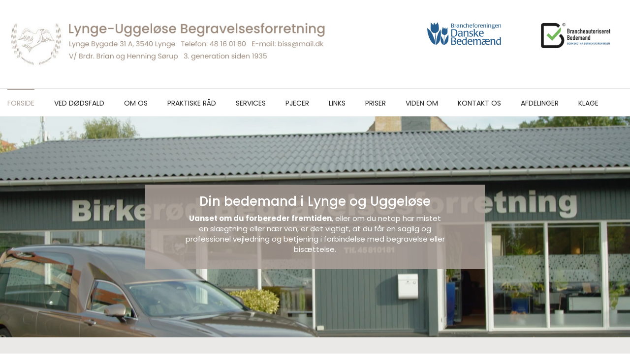

--- FILE ---
content_type: text/html; charset=utf-8
request_url: https://lyngebegravelser.dk/
body_size: 12589
content:

<!DOCTYPE HTML>
<html>
<head>

	<!-- Google Tag Manager -->
    <script>
    (function (w, d, s, l, i) {
        w[l] = w[l] || []; w[l].push({
            'gtm.start':
                new Date().getTime(), event: 'gtm.js'
        }); var f = d.getElementsByTagName(s)[0],
            j = d.createElement(s), dl = l != 'dataLayer' ? '&l=' + l : ''; j.async = true; j.src =
                'https://www.googletagmanager.com/gtm.js?id=' + i + dl; f.parentNode.insertBefore(j, f);
        })(window, document, 'script', 'dataLayer', 'GTM-NZ4BHRH');</script>
    <!-- End Google Tag Manager -->		
	
    <meta charset="UTF-8">
    <meta http-equiv="X-UA-Compatible" content="IE=edge">
    <meta name="viewport" content="width=device-width, initial-scale=1.0, maximum-scale=1.0, user-scalable=no">
    <meta name="format-detection" content="telephone=no">
    <title>Bedemand i Lynge-Uggel&#248;se n&#230;r Slangerup | Lynge Begravelsesforretning</title>
    
        <meta name="description" content="Vi har siden 1935 st&#229;et for begravelser og bis&#230;ttelser i Nordsj&#230;lland. Kontakt din bedemand i Lynge for en smuk afsked." />
            <link rel="canonical" href="https://lyngebegravelser.dk/" />
    
<style>
    
	html { font-family: sans-serif; -ms-text-size-adjust: 100%; -webkit-text-size-adjust: 100% } body { margin: 0 } article, aside, details, figcaption, figure, footer, header, hgroup, main, menu, nav, section, summary { display: block } audio, canvas, progress, video { display: inline-block; vertical-align: baseline } audio:not([controls]) { display: none; height: 0 } [hidden], template { display: none } a { background-color: transparent } a:active, a:hover { outline: 0 } abbr[title] { border-bottom: 1px dotted } b, strong { font-weight: bold } dfn { font-style: italic } h1 { font-size: 2em; margin: 0.67em 0 } mark { background: #ff0; color: #000 } small { font-size: 80% } sub, sup { font-size: 75%; line-height: 0; position: relative; vertical-align: baseline } sup { top: -0.5em } sub { bottom: -0.25em } img { border: 0 } svg:not(:root) { overflow: hidden } figure { margin: 1em 40px } hr { -webkit-box-sizing: content-box; -moz-box-sizing: content-box; box-sizing: content-box; height: 0 } pre { overflow: auto } code, kbd, pre, samp { font-family: monospace, monospace; font-size: 1em } button, input, optgroup, select, textarea { color: inherit; font: inherit; margin: 0 } button { overflow: visible } button, select { text-transform: none } button, html input[type="button"], input[type="reset"], input[type="submit"] { -webkit-appearance: button; cursor: pointer } button[disabled], html input[disabled] { cursor: default } button::-moz-focus-inner, input::-moz-focus-inner { border: 0; padding: 0 } input { line-height: normal } input[type="checkbox"], input[type="radio"] { -webkit-box-sizing: border-box; -moz-box-sizing: border-box; box-sizing: border-box; padding: 0 } input[type="number"]::-webkit-inner-spin-button, input[type="number"]::-webkit-outer-spin-button { height: auto } input[type="search"] { -webkit-appearance: textfield; -webkit-box-sizing: content-box; -moz-box-sizing: content-box; box-sizing: content-box } input[type="search"]::-webkit-search-cancel-button, input[type="search"]::-webkit-search-decoration { -webkit-appearance: none } fieldset { border: 1px solid #c0c0c0; margin: 0 2px; padding: 0.35em 0.625em 0.75em } legend { border: 0; padding: 0 } textarea { overflow: auto } optgroup { font-weight: bold } table { border-collapse: collapse; border-spacing: 0 } td, th { padding: 0 } * { -webkit-box-sizing: border-box; -moz-box-sizing: border-box; box-sizing: border-box } *:before, *:after { -webkit-box-sizing: border-box; -moz-box-sizing: border-box; box-sizing: border-box } html { font-size: 10px; -webkit-tap-highlight-color: rgba(0, 0, 0, 0) } body { font-family: "Helvetica Neue", Helvetica, Arial, sans-serif; font-size: 14px; line-height: 1.42857143; color: #333; background-color: #fff } input, button, select, textarea { font-family: inherit; font-size: inherit; line-height: inherit } a { color: #337ab7; text-decoration: none } a:hover, a:focus { color: #23527c; text-decoration: underline } a:focus { outline: 5px auto -webkit-focus-ring-color; outline-offset: -2px } figure { margin: 0 } img { vertical-align: middle } .img-responsive { display: block; max-width: 100%; height: auto } .img-rounded { border-radius: 6px } .img-thumbnail { padding: 4px; line-height: 1.42857143; background-color: #fff; border: 1px solid #ddd; border-radius: 4px; -webkit-transition: all .2s ease-in-out; -o-transition: all .2s ease-in-out; transition: all .2s ease-in-out; display: inline-block; max-width: 100%; height: auto } .img-circle { border-radius: 50% } hr { margin-top: 20px; margin-bottom: 20px; border: 0; border-top: 1px solid #eee } .sr-only { position: absolute; width: 1px; height: 1px; margin: -1px; padding: 0; overflow: hidden; clip: rect(0, 0, 0, 0); border: 0 } .sr-only-focusable:active, .sr-only-focusable:focus { position: static; width: auto; height: auto; margin: 0; overflow: visible; clip: auto } [role="button"] { cursor: pointer } .container { margin-right: auto; margin-left: auto; padding-left: 15px; padding-right: 15px } @media (min-width: 768px) { .container { width: 750px } } @media (min-width: 992px) { .container { width: 970px } } @media (min-width: 1200px) { .container { width: 1170px } } .container-fluid { margin-right: auto; margin-left: auto; padding-left: 15px; padding-right: 15px } .row { margin-left: -15px; margin-right: -15px } .col-xs-1, .col-sm-1, .col-md-1, .col-lg-1, .col-xs-2, .col-sm-2, .col-md-2, .col-lg-2, .col-xs-3, .col-sm-3, .col-md-3, .col-lg-3, .col-xs-4, .col-sm-4, .col-md-4, .col-lg-4, .col-xs-5, .col-sm-5, .col-md-5, .col-lg-5, .col-xs-6, .col-sm-6, .col-md-6, .col-lg-6, .col-xs-7, .col-sm-7, .col-md-7, .col-lg-7, .col-xs-8, .col-sm-8, .col-md-8, .col-lg-8, .col-xs-9, .col-sm-9, .col-md-9, .col-lg-9, .col-xs-10, .col-sm-10, .col-md-10, .col-lg-10, .col-xs-11, .col-sm-11, .col-md-11, .col-lg-11, .col-xs-12, .col-sm-12, .col-md-12, .col-lg-12 { position: relative; min-height: 1px; padding-left: 15px; padding-right: 15px } .col-xs-1, .col-xs-2, .col-xs-3, .col-xs-4, .col-xs-5, .col-xs-6, .col-xs-7, .col-xs-8, .col-xs-9, .col-xs-10, .col-xs-11, .col-xs-12 { float: left } .col-xs-12 { width: 100% } .col-xs-11 { width: 91.66666667% } .col-xs-10 { width: 83.33333333% } .col-xs-9 { width: 75% } .col-xs-8 { width: 66.66666667% } .col-xs-7 { width: 58.33333333% } .col-xs-6 { width: 50% } .col-xs-5 { width: 41.66666667% } .col-xs-4 { width: 33.33333333% } .col-xs-3 { width: 25% } .col-xs-2 { width: 16.66666667% } .col-xs-1 { width: 8.33333333% } .col-xs-pull-12 { right: 100% } .col-xs-pull-11 { right: 91.66666667% } .col-xs-pull-10 { right: 83.33333333% } .col-xs-pull-9 { right: 75% } .col-xs-pull-8 { right: 66.66666667% } .col-xs-pull-7 { right: 58.33333333% } .col-xs-pull-6 { right: 50% } .col-xs-pull-5 { right: 41.66666667% } .col-xs-pull-4 { right: 33.33333333% } .col-xs-pull-3 { right: 25% } .col-xs-pull-2 { right: 16.66666667% } .col-xs-pull-1 { right: 8.33333333% } .col-xs-pull-0 { right: auto } .col-xs-push-12 { left: 100% } .col-xs-push-11 { left: 91.66666667% } .col-xs-push-10 { left: 83.33333333% } .col-xs-push-9 { left: 75% } .col-xs-push-8 { left: 66.66666667% } .col-xs-push-7 { left: 58.33333333% } .col-xs-push-6 { left: 50% } .col-xs-push-5 { left: 41.66666667% } .col-xs-push-4 { left: 33.33333333% } .col-xs-push-3 { left: 25% } .col-xs-push-2 { left: 16.66666667% } .col-xs-push-1 { left: 8.33333333% } .col-xs-push-0 { left: auto } .col-xs-offset-12 { margin-left: 100% } .col-xs-offset-11 { margin-left: 91.66666667% } .col-xs-offset-10 { margin-left: 83.33333333% } .col-xs-offset-9 { margin-left: 75% } .col-xs-offset-8 { margin-left: 66.66666667% } .col-xs-offset-7 { margin-left: 58.33333333% } .col-xs-offset-6 { margin-left: 50% } .col-xs-offset-5 { margin-left: 41.66666667% } .col-xs-offset-4 { margin-left: 33.33333333% } .col-xs-offset-3 { margin-left: 25% } .col-xs-offset-2 { margin-left: 16.66666667% } .col-xs-offset-1 { margin-left: 8.33333333% } .col-xs-offset-0 { margin-left: 0 }
    img{max-width:100%;height:auto}.banner img{width:100%}body{font-size:15px;color:#555;font-family:"Poppins",sans-serif}h1,h2,h3,h4,h5{font-family:"Poppins",sans-serif;margin-top:0;margin-bottom:10px}h1{font-size:26px}h2{font-size:22px}h3{font-size:20px}h4{font-size:18px}h5{font-size:16px}a{color:#9D8B7D;-moz-transition:200ms all ease-in-out;-o-transition:200ms all ease-in-out;-webkit-transition:200ms all ease-in-out;transition:200ms all ease-in-out}a:hover{color:#847163;text-decoration:none}a:focus{color:#9D8B7D;outline:0;text-decoration:none}.left{text-align:left}.center{text-align:center}.right{text-align:right}header{min-height:55px}.form-control{border-radius:0;-moz-box-shadow:none;-webkit-box-shadow:none;box-shadow:none}.form-control:focus{-moz-box-shadow:none;-webkit-box-shadow:none;box-shadow:none}.knap{border:none;background-color:hotpink;color:#fff;width:100px}.customBox-img{width:100%}.fb-thumb{width:100%;padding:40% 0;background-size:cover;background-position:center center}.fb-pager{text-align:center}.fb-pager span{color:#ccc}.fb-pager a span{color:#000}.fb-pager .number-holder{display:inline-block;text-align:center;min-width:60px}#map{height:400px}#map img{max-width:none}iframe[name='google_conversion_frame']{height:0 !important;width:0 !important;line-height:0 !important;font-size:0 !important;margin-top:-13px;float:left}.newContainer{width:1350px;max-width:100%;padding:0 15px;margin:0 auto}header .logoWrapper{border-bottom:1px solid #e1e1e1}header .logoWrapper .logo{padding:40px 0;display:inline-block}header .logoWrapper .logo a img{height:100px;width:auto}header .dbLogo{height:70px;margin:45px 0}.bx-viewport{height:auto}.bx-viewport .bxslider li{width:100%;padding-top:28.5%;background-size:cover;background-position:center;position:relative}.bx-viewport .bxslider li .textHolder{width:750px;max-width:100%;height:auto;padding:40px;background-color:#9D8B7D;position:absolute;bottom:0}@media (min-width: 1380px){.bx-viewport .bxslider li .textHolder{left:calc(((100vw - 1350px) + 15px) / 2)}}@media (min-width: 360px) and (max-width: 1199px){.bx-viewport .bxslider li .textHolder{left:15px}}.bx-viewport .bxslider li .textHolder p{color:#fff;font-weight:200;font-size:16px;margin-bottom:0}.bx-viewport .bxslider li .textHolder p span{font-weight:600}hr{margin:40px 0;border-top:2px solid #d8d5d5}a.linkKnap{font-size:13px;font-weight:400;background-color:#fff;border-radius:55px;padding:19px;text-align:center;width:210px;display:inline-block;color:#333;-moz-transition:200ms all ease-in-out;-o-transition:200ms all ease-in-out;-webkit-transition:200ms all ease-in-out;transition:200ms all ease-in-out}a.linkKnap img{height:10px;position:relative;margin-left:5px;-moz-transition:200ms all ease-in-out;-o-transition:200ms all ease-in-out;-webkit-transition:200ms all ease-in-out;transition:200ms all ease-in-out}a.linkKnap:hover{background-color:rgba(255,255,255,0.2);color:#333}a.linkKnap:hover img{margin-left:10px}.textWrapper{background-color:#EAE9E7;padding:140px 0}.textWrapper h3{font-size:16px;font-weight:600}.textWrapper p{font-weight:400;line-height:1.6;margin-bottom:30px}a.boxLink{display:block}.boxWrapper{background-color:#fff;padding:140px 0}.boxWrapper .boxWrapper_box{border:12px solid #ADA299;border-radius:50%;width:100%;padding-top:calc(100% - 24px);position:relative;-moz-transition:200ms all ease-in-out;-o-transition:200ms all ease-in-out;-webkit-transition:200ms all ease-in-out;transition:200ms all ease-in-out;cursor:pointer}.boxWrapper .boxWrapper_box .boxWrapper_tekst{position:absolute;text-align:center;top:50%;margin-top:-28%}.boxWrapper .boxWrapper_box .boxWrapper_tekst h2{font-size:17px;color:#ADA299;-moz-transition:200ms all ease-in-out;-o-transition:200ms all ease-in-out;-webkit-transition:200ms all ease-in-out;transition:200ms all ease-in-out}.boxWrapper .boxWrapper_box .boxWrapper_tekst p{font-size:13px;font-weight:500;padding:0 10%;line-height:1.7;color:#555;-moz-transition:200ms all ease-in-out;-o-transition:200ms all ease-in-out;-webkit-transition:200ms all ease-in-out;transition:200ms all ease-in-out}.boxWrapper .boxWrapper_box .boxWrapper_tekst img{width:50px;height:50px;margin:0 auto;margin-bottom:20px}.boxWrapper .boxWrapper_box:hover{background-color:#ADA299}.boxWrapper .boxWrapper_box:hover .boxWrapper_tekst h2{color:#fff}.boxWrapper .boxWrapper_box:hover .boxWrapper_tekst p{color:#fff}.fokusWrapper{padding:82px 0;background-image:url(/media/4535/cta-section-bg.jpg);background-position:center;position:relative;border-bottom:12px solid #fff;z-index:0}@media (min-width: 1200px){.fokusWrapper{background-attachment:fixed}}@media (min-width: 360px) and (max-width: 1199px){.fokusWrapper{background-attachment:scroll}}@media all and (-ms-high-contrast: none), (-ms-high-contrast: active){.fokusWrapper{background-attachment:scroll}}.fokusWrapper:after{content:"";position:absolute;top:0;left:0;width:100%;height:100%;background-color:rgba(0,0,0,0.3);z-index:1}.fokusWrapper .textIndhold{z-index:2;position:relative}.fokusWrapper .textIndhold h2{color:#fff;line-height:50px;font-size:25px;margin-bottom:0}footer .upper{min-height:500px;background-color:#EBE9E7;padding:120px 0;height:auto;position:relative}footer .upper .mapHolder{position:absolute;right:0;top:0;left:auto;height:100%;width:calc(((100vw - 1350px) / 2 ) + (1350px * 0.666));float:left}footer .upper .mapHolder #map{height:100%}footer .upper h2{color:#9D8B7D;font-weight:700;font-size:18px;margin-bottom:30px}footer .upper .infoHolder{border:1px solid #dfdfdf;width:330px}footer .upper .infoHolder .parts{padding:15px 10px;background-color:#fff;display:block;border-bottom:1px solid #dfdfdf;font-size:13px}footer .upper .infoHolder .parts:last-child{border:none}footer .upper .infoHolder .parts .fa-home,footer .upper .infoHolder .parts .fa-phone,footer .upper .infoHolder .parts .fa-at,footer .upper .infoHolder .parts .fa-suitcase{color:#9D8B7D;margin-right:8px}footer .upper .infoHolder .parts .fa-phone{-moz-transform:rotate(90deg);-ms-transform:rotate(90deg);-o-transform:rotate(90deg);-webkit-transform:rotate(90deg);transform:rotate(90deg)}footer .lower{padding:25px 0}footer .lower .dbLogo{height:70px;margin:0}footer .lower p,footer .lower a{font-size:12px;color:#555;text-align:right;line-height:70px;margin-bottom:0;font-weight:300}footer .lower p span,footer .lower a span{margin:0 20px;color:#e9e9e9}.banner{width:100%;height:400px;position:relative}@media (min-width: 1200px){.banner{background-attachment:fixed}}@media (min-width: 360px) and (max-width: 1199px){.banner{background-attachment:scroll}}@media all and (-ms-high-contrast: none), (-ms-high-contrast: active){.banner{background-attachment:scroll}}.banner h2{font-size:40px;color:#fff;font-weight:500;position:absolute;bottom:30px;text-shadow:2px 2px 10px rgba(0,0,0,0.1)}@media (min-width: 1380px){.banner h2{left:calc(((100vw - 1350px) + 15px) / 2)}}@media (min-width: 360px) and (max-width: 1199px){.banner h2{left:15px}}.textContent .splitScreen{position:relative}.textContent .splitScreen:after{content:"";position:absolute;background-color:#eae9e7;top:0;bottom:0;right:50%;left:auto;width:50vw;z-index:-1}.textContent p{margin-bottom:30px;line-height:1.6}.textContent p strong{font-weight:500}.textContent article{position:relative;z-index:1;padding-right:60px;padding:150px 60px 150px 0}.textContent article a.linkKnap{background-color:#9D8B7D;color:#fff;margin-bottom:0}.textContent article a.linkKnap:hover{background-color:rgba(157,139,125,0.8);color:#fff}.textContent article .pjeceHolder{margin-bottom:80px;padding-bottom:80px;border-bottom:1px solid #d8d5d5}.textContent article .pjeceHolder:last-child{border-bottom:0px solid transparent;margin-bottom:0px;padding-bottom:0px}.textContent article .pjeceHolder .pjeceImg{width:23%;height:400px;background-size:cover;background-repeat:no-repeat;background-position:center;float:left;display:inline-block}.textContent article .pjeceHolder .pjeceTekst{float:left;display:inline-block;width:77%;padding-left:80px}.textContent h1{font-size:30px;margin-bottom:25px}.textContent h1,.textContent h2,.textContent h3,.textContent h4,.textContent h5{color:#9d8b7d}.textContent h2,.textContent h3,.textContent h4,.textContent h5{font-size:16px;font-weight:600}.textContent ul,.textContent ol{margin-top:0;margin-bottom:30px;padding-inline-start:0px;padding-left:20px;list-style-type:none}.textContent ul li,.textContent ol li{position:relative}.textContent ul li:after,.textContent ol li:after{content:"";background-color:#9D8B7D;width:5px;height:5px;border-radius:70px;position:absolute;left:-17px;top:9px}.textContent .imageHolder{width:calc(50% - 30px);border:15px solid #fff;padding-top:25%;background-size:contain;background-repeat:no-repeat;background-position:center;float:left;margin:15px;box-shadow:2px 2px 10px rgba(0,0,0,0.05);-moz-transition:200ms all ease-in-out;-o-transition:200ms all ease-in-out;-webkit-transition:200ms all ease-in-out;transition:200ms all ease-in-out}.textContent .imageHolder:hover{box-shadow:2px 2px 10px rgba(0,0,0,0.2)}.textContent .contactInfo{font-size:17px;width:100%;padding:10px 0}.textContent .contactInfo .fa-home,.textContent .contactInfo .fa-phone,.textContent .contactInfo .fa-at,.textContent .contactInfo .fa-suitcase{color:#9D8B7D;margin-right:12px}.kontaktFormHolder{text-align:center;padding:150px 40px}.galleriHolder{text-align:center;padding:150px 40px}.form-control{border-bottom:1px solid #d5d5d5;border-top:1px solid transparent;border-left:1px solid transparent;border-right:1px solid transparent;background-color:transparent}.knap{font-size:13px;font-weight:400;background-color:#9D8B7D;border-radius:55px;padding:19px;text-align:center;width:210px;display:inline-block;color:#fff;-moz-transition:200ms all ease-in-out;-o-transition:200ms all ease-in-out;-webkit-transition:200ms all ease-in-out;transition:200ms all ease-in-out;display:block;height:auto;border:1px solid #ccc;-webkit-box-shadow:none;box-shadow:none;margin:0 auto;border:none}.knap:hover{background-color:rgba(157,139,125,0.8);color:#fff}.form-control:focus,.has-success .form-control,.has-success .form-control:focus{border-color:transparent !important;border-bottom:1px solid #d5d5d5 !important;-webkit-box-shadow:none !important;box-shadow:1px 1px transparent !important}.has-error .form-control{border-color:transparent !important;border-bottom:1px solid #a94442 !important;border-top:1px solid transparent;border-left:1px solid transparent;border-right:1px solid transparent;-webkit-box-shadow:none !important;box-shadow:1px 1px transparent !important}.ilightbox-holder div.ilightbox-container,.ilightbox-thumbnails.smooth .ilightbox-thumbnails-grid .ilightbox-thumbnail img{background-color:#fff}.sideMenu{float:left;text-transform:uppercase;font-family:"Poppins",sans-serif}.sideMenu ul{padding:0;margin:0;list-style:none}.sideMenu li{float:left;position:relative;width:100%}.sideMenu li a{-moz-transition:200ms all ease-in-out;-o-transition:200ms all ease-in-out;-webkit-transition:200ms all ease-in-out;transition:200ms all ease-in-out;padding:8px 12px;display:block;background-color:#000;color:#efefef}.sideMenu li:hover>a{color:#094270;background-color:#fff}.sideMenu li.active>a{color:#094270;background-color:#fff}

    @media (min-width: 992px) and (max-width: 1379px){.boxWrapper .boxWrapper_box .boxWrapper_tekst{position:absolute;text-align:center;top:50%;margin-top:-40%}.banner{height:250px;padding:0 15px}}@media (min-width: 992px) and (max-width: 1199px){header .logoWrapper{border-bottom:1px solid transparent}.textWrapper{background-color:#EAE9E7;padding:50px 0}.boxWrapper .boxWrapper_box .boxWrapper_tekst{position:absolute;text-align:center;top:50%;margin-top:-44%}.boxWrapper .boxWrapper_box .boxWrapper_tekst img{margin-bottom:10px}.boxWrapper .boxWrapper_box .boxWrapper_tekst h2{margin-bottom:5px}.boxWrapper .boxWrapper_box .boxWrapper_tekst p{font-size:11px;line-height:1.5}.boxWrapper{background-color:#fff;padding:50px 0}footer .upper .mapHolder{width:50%}.banner{height:250px;padding:0 15px}.textContent article .pjeceHolder .pjeceImg{width:23%;height:320px}}@media (min-width: 768px) and (max-width: 991px){header .dbLogo{height:auto;width:100px;margin:0;margin-top:55px}header .logoWrapper{border-bottom:1px solid transparent}.bx-viewport .bxslider li .textHolder{width:650px;max-width:100%;height:auto;padding:25px;background-color:#9D8B7D;position:absolute;bottom:0;left:0}.textWrapper{background-color:#EAE9E7;padding:50px 0}.boxWrapper{background-color:#fff;padding:50px 0}.boxWrapper .boxWrapper_box{margin-bottom:30px}.boxWrapper .boxWrapper_box .boxWrapper_tekst{width:100%}.fokusWrapper{text-align:center}footer .upper .mapHolder{width:50%}.banner{height:250px;padding:0 15px}.banner h2{font-size:30px}.textContent .splitScreen:after{display:none}.textContent article{padding:50px 15px}.kontaktFormHolder{text-align:center;padding:0 15px 50px}.galleriHolder{text-align:center;padding:0px 0px 50px}.textContent article .pjeceHolder .pjeceImg{width:250px;height:350px;background-size:cover;background-repeat:no-repeat;background-position:center;float:none;display:block;margin:0 auto}.textContent article .pjeceHolder .pjeceTekst{float:left;display:inline-block;width:100%;padding-left:0;margin-top:20px}}@media (max-width: 767px){header .logoWrapper .logo{padding:10px 0;display:inline-block}header .logoWrapper .logo a img{height:auto;width:450px}header .logoWrapper{border-bottom:none}.menuWrapper{height:0;padding:0}.bx-viewport .bxslider li{width:100%;padding-top:0;height:400px}.bx-viewport .bxslider li .textHolder{padding:15px;left:0}.bx-viewport .bxslider li .textHolder p{font-size:14px}.textWrapper{padding:40px 0}hr{margin:20px 0}.boxWrapper{padding:40px 0}.boxWrapper .boxWrapper_box .boxWrapper_tekst{width:100%}.boxWrapper .boxWrapper_box{margin-bottom:30px}.boxWrapper .boxWrapper_box .boxWrapper_tekst p{padding:0 15%}.fokusWrapper{text-align:center}.fokusWrapper .textIndhold h2{line-height:40px;margin-bottom:20px}footer .upper{padding:60px 0 0}footer .upper .mapHolder{position:relative;right:auto;top:auto;left:auto;height:250px;width:100%;float:none;margin-top:30px}footer .upper .infoHolder{max-width:100%}footer .lower .dbLogo{height:70px;margin:0 auto;width:139px;display:block}footer .lower p span,footer .lower a span{margin:0 10px;color:#e9e9e9;display:block;height:0;opacity:0}footer .lower p,footer .lower a{font-size:12px;color:#555;text-align:right;line-height:25px;margin-bottom:0;font-weight:300;text-align:center;margin-top:25px}.banner{height:200px;padding:0 15px}.banner h2{font-size:25px}.textContent .splitScreen:after{display:none}.textContent article{padding:50px 0}.textContent h1{font-size:24px;margin-bottom:25px}.kontaktFormHolder{text-align:center;padding:80px 0 50px;border-top:2px solid #efefef}.textContent article a{word-break:break-all}.galleriHolder{text-align:center;padding:0px 0px 50px}.textContent .imageHolder{width:100%;padding-top:50%;margin:15px 0}.textContent article .pjeceHolder .pjeceImg{width:250px;height:350px;background-size:cover;background-repeat:no-repeat;background-position:center;float:none;display:block;margin:0 auto}.textContent article .pjeceHolder .pjeceTekst{float:left;display:inline-block;width:100%;padding-left:0;margin-top:20px}}@media all and (min-width: 1200px), only screen and (-webkit-min-device-pixel-ratio: 2) and (min-width: 1200px), only screen and (min--moz-device-pixel-ratio: 2) and (min-width: 1200px), only screen and (-o-min-device-pixel-ratio: 2 / 1) and (min-width: 1200px), only screen and (min-device-pixel-ratio: 2) and (min-width: 1200px), only screen and (min-resolution: 192dpi) and (min-width: 1200px), only screen and (min-resolution: 2dppx) and (min-width: 1200px){#menu{float:left;text-transform:uppercase;font-family:"Poppins",sans-serif}#menu .trigger{display:none}#menu ul{position:relative;z-index:60;padding:0;margin:0;list-style:none;-moz-transition:200ms all ease-in-out;-o-transition:200ms all ease-in-out;-webkit-transition:200ms all ease-in-out;transition:200ms all ease-in-out}#menu li{float:left;position:relative;padding:0 20px}#menu li:first-child{padding-left:0}#menu li a{-moz-transition:200ms all ease-in-out;-o-transition:200ms all ease-in-out;-webkit-transition:200ms all ease-in-out;transition:200ms all ease-in-out;padding:17px 0;display:block;background-color:#fff;color:#222;font-size:14px;border-top:2px solid #fff}#menu li:hover>a{color:#ADA299;background-color:#fff;border-top:2px solid #ADA299}#menu li:hover>ul{opacity:1;visibility:visible}#menu li.active>a{color:#ADA299;background-color:#fff;border-top:2px solid #ADA299}#menu ul ul{width:230px;text-align:center;background-color:#EAE9E7;visibility:hidden;padding:10px 0;position:absolute;opacity:0;left:50%;-moz-transform:translateX(-50%);-ms-transform:translateX(-50%);-o-transform:translateX(-50%);-webkit-transform:translateX(-50%);transform:translateX(-50%)}#menu ul ul li{width:100%}#menu ul ul li:first-child{padding-left:20px}#menu ul ul li a{background-color:#EAE9E7;color:#222;border:none;border-top:2px solid transparent;padding:10px 0}#menu ul ul li.active>a,#menu ul ul li:hover>a{color:#ADA299;background-color:#EAE9E7;border-top:2px solid transparent}#menu ul ul:after{content:"";position:absolute;background-color:#EAE9E7;width:20px;height:20px;-moz-transform:rotate(45deg);-ms-transform:rotate(45deg);-o-transform:rotate(45deg);-webkit-transform:rotate(45deg);transform:rotate(45deg);top:-5px;margin-left:-10px;left:50%}#menu ul ul ul{left:100%;top:0;-moz-transform:none;-ms-transform:none;-o-transform:none;-webkit-transform:none;transform:none}}@media all and (max-width: 1199px), only screen and (-webkit-min-device-pixel-ratio: 2) and (max-width: 1199px), only screen and (min--moz-device-pixel-ratio: 2) and (max-width: 1199px), only screen and (-o-min-device-pixel-ratio: 2 / 1) and (max-width: 1199px), only screen and (min-device-pixel-ratio: 2) and (max-width: 1199px), only screen and (min-resolution: 192dpi) and (max-width: 1199px), only screen and (min-resolution: 2dppx) and (max-width: 1199px){#menu .trigger{padding:8px 15px;background-color:#9D8B7D;cursor:pointer;line-height:1em}#menu .trigger:before{color:#efefef;content:"\f0c9";font-family:FontAwesome;font-size:18px;line-height:1em;position:relative}#menu>.trigger{position:fixed;top:10px;right:10px;z-index:9}#menu>.menuWrap>.trigger{position:absolute;top:10px;right:10px}#menu.active .trigger:before{content:"\f00d"}#menu.active .menuWrap{right:0}#menu .menuWrap{text-transform:uppercase;font-family:"Poppins",sans-serif;background-color:#9D8B7D;position:fixed;top:0;bottom:0;right:-280px;line-height:1em;width:280px;z-index:99;padding:40px 20px 40px 20px;overflow-y:visible;overflow-x:hidden;-moz-transition:200ms all ease-in-out;-o-transition:200ms all ease-in-out;-webkit-transition:200ms all ease-in-out;transition:200ms all ease-in-out}#menu .menuWrap li.toggled>.toggle:before{content:"\f106"}#menu .menuWrap li.toggled>ul>li>a{max-height:35px;padding:8px 0}#menu .menuWrap ul{padding:0;margin:0;list-style:none;overflow:hidden}#menu .menuWrap ul li{position:relative;float:left;width:100%}#menu .menuWrap ul li a{display:block;padding:8px 0;color:#efefef;-moz-transition:200ms all ease-in-out;-o-transition:200ms all ease-in-out;-webkit-transition:200ms all ease-in-out;transition:200ms all ease-in-out}#menu .menuWrap ul li .toggle{position:absolute;padding:6px;top:0;right:0;cursor:pointer;z-index:10}#menu .menuWrap ul li .toggle:before{color:#efefef;font-family:FontAwesome;content:"\f107";font-size:16px;line-height:1em;position:relative;top:1px}#menu .menuWrap ul li.active>a{color:#efefef}#menu .menuWrap ul ul{padding-left:10px}#menu .menuWrap ul ul a{max-height:0;overflow:hidden;padding:0 0}}

</style>

    
    
    <link rel="apple-touch-icon" sizes="57x57" href="/favicon/favicon.png?width=57&height=57">
<link rel="apple-touch-icon" sizes="60x60" href="/favicon/favicon.png?width=60&height=60">
<link rel="apple-touch-icon" sizes="72x72" href="/favicon/favicon.png?width=72&height=72">
<link rel="apple-touch-icon" sizes="76x76" href="/favicon/favicon.png?width=76&height=76">
<link rel="apple-touch-icon" sizes="114x114" href="/favicon/favicon.png?width=113&height=114">
<link rel="apple-touch-icon" sizes="120x120" href="/favicon/favicon.png?width=120&height=120">
<link rel="apple-touch-icon" sizes="144x144" href="/favicon/favicon.png?width=144&height=144">
<link rel="apple-touch-icon" sizes="152x152" href="/favicon/favicon.png?width=152&height=152">
<link rel="apple-touch-icon" sizes="180x180" href="/favicon/favicon.png?width=180&height=180">
<link rel="icon" type="image/png" sizes="192x192" href="/favicon/favicon.png?width=192&height=192">
<link rel="icon" type="image/png" sizes="32x32" href="/favicon/favicon.png?width=32&height=32">
<link rel="icon" type="image/png" sizes="96x96" href="/favicon/favicon.png?width=96&height=96">
<link rel="icon" type="image/png" sizes="16x16" href="/favicon/favicon.png?width=16&height=16">
<link rel="manifest" href="/manifest.json">
<meta name="msapplication-TileColor" content="#ffffff">
<meta name="msapplication-TileImage" content="/favicon/favicon.png?width=144&height=144">
<meta name="theme-color" content="#ffffff">
    <script defer src="/scripts/fontawesome-all.min.js"></script>
	

</head>
		
<style>
.banner {
	background-attachment: unset !important;
	background-position: center !important;
	background-size: cover;
}	
</style>
		
<body id="top" ng-app="base-app">
    <!-- Google Tag Manager (noscript) -->
    <noscript>
        <iframe src="https://www.googletagmanager.com/ns.html?id=GTM-NZ4BHRH"
                height="0" width="0" style="display:none;visibility:hidden"></iframe>
    </noscript>
    <!-- End Google Tag Manager (noscript) -->
    <header>
        <div class="logoWrapper">
            <div class="newContainer">
                <div class="row">
                    <div class="col-sm-8 col-xs-12 hidden-xs">
                        <div class="logo">
                            <a href="/">
                                <img src="/media/4194/lynge-ny.jpg" />
                            
                        </div>
                    </div>
                    <div class="col-xs-12 visible-xs">
                        <div class="logo">
                            <a href="/"><img src="/media/4201/lynge-logo-ny-mobil.jpg" /></a>
                        </div>
                    </div>
                    <div class="col-sm-2 hidden-xs">
                        <img class="dbLogo" src="/media/4534/db-logo_web.png" />
                    </div>
					<div class="col-sm-2 hidden-xs">
                        <img class="dbLogo bblogo" src="/media/4536/logo_til_hjemmeside.png" />
                    </div>
                </div>
            </div>
        </div>
        <div class="menuWrapper">
            <div class="newContainer">
                <div class="row">
                    <div class="col-xs-12">
                        <div class="clearfix" id="menu">
    <div class="trigger" role="button">
    </div>
    <nav class="menuWrap">
        <div class="trigger" role="button">
        </div>
        <ul>
                <li class="active ">
                    <a href="/" target="_self">
                        <span>Forside</span>
                    </a>
                </li>
                    <li class=" has-sub ">

            <a href="/ved-doedsfald" target="_self">
                <span>Ved d&#248;dsfald <div class="toggle" role="button"></div></span>
            </a>

                <ul>
                            <li class="  ">

            <a href="/ved-doedsfald/begravelse" target="_self">
                <span>Begravelse </span>
            </a>

        </li>
        <li class="  ">

            <a href="/ved-doedsfald/bisaettelse" target="_self">
                <span>Bis&#230;ttelse </span>
            </a>

        </li>

                </ul>
        </li>
        <li class=" has-sub ">

            <a href="/om-os" target="_self">
                <span>Om os <div class="toggle" role="button"></div></span>
            </a>

                <ul>
                            <li class="  ">

            <a href="/om-os/autorisation" target="_self">
                <span>Autorisation </span>
            </a>

        </li>

                </ul>
        </li>
        <li class="  ">

            <a href="/praktiske-raad" target="_self">
                <span>Praktiske r&#229;d </span>
            </a>

        </li>
        <li class=" has-sub ">

            <a href="/services/kister" target="_self">
                <span>Services <div class="toggle" role="button"></div></span>
            </a>

                <ul>
                            <li class="  ">

            <a href="/services/kister" target="_self">
                <span>Kister </span>
            </a>

        </li>
        <li class="  ">

            <a href="/services/urner" target="_self">
                <span>Urner </span>
            </a>

        </li>
        <li class="  ">

            <a href="/services/blomster" target="_self">
                <span>Blomster </span>
            </a>

        </li>
        <li class="  ">

            <a href="/services/gravsten" target="_self">
                <span>Gravsten </span>
            </a>

        </li>

                </ul>
        </li>
        <li class="  ">

            <a href="/pjecer" target="_self">
                <span>Pjecer </span>
            </a>

        </li>
        <li class="  ">

            <a href="/links" target="_self">
                <span>Links </span>
            </a>

        </li>
        <li class="  ">

            <a href="/priser" target="_self">
                <span>Priser </span>
            </a>

        </li>
        <li class="  ">

            <a href="/viden-om" target="_self">
                <span>Viden om </span>
            </a>

        </li>
        <li class="  ">

            <a href="/kontakt-os" target="_self">
                <span>Kontakt os </span>
            </a>

        </li>
        <li class="  ">

            <a href="/afdelinger" target="_self">
                <span>Afdelinger </span>
            </a>

        </li>
        <li class="  ">

            <a href="/klage" target="_self">
                <span>Klage </span>
            </a>

        </li>

        </ul>
    </nav>
</div>
                    </div>
                </div>
            </div>

        </div>
    </header>
    
    <main>

        

<div class="videoBanner">
	<div class="video-cover-DA2AD314EA944F13956337AC382DB603">
    	<iframe class="videoLg" 
		data-cookieconsent="ignore" 
		src="https://player.vimeo.com/video/757487423?h=2418261a42&amp;badge=0&amp;autopause=0&amp;player_id=0&amp;app_id=58479&dnt=1&background=1&quality=1080p" 
		frameborder="0" 
		allow="autoplay; fullscreen; picture-in-picture" 
		allowfullscreen 
		title="Birkeroed Begravelse"
		>
		</iframe>
		<iframe class="videoSm" 
		data-cookieconsent="ignore" 
		src="https://player.vimeo.com/video/757487423?h=2418261a42&amp;badge=0&amp;autopause=0&amp;player_id=0&amp;app_id=58479&dnt=1&background=1&quality=480p" 
		frameborder="0" 
		allow="autoplay; fullscreen; picture-in-picture" 
		allowfullscreen 
		title="Birkeroed Begravelse"
		>
		</iframe>
		<div class="video-cover-content-DA2AD314EA944F13956337AC382DB603">
			<div class="video-content-wrapper">
					<h1>
						Din bedemand i Lynge og Uggel&#248;se
					</h1>
				<p>
				<strong>Uanset om du forbereder fremtiden</strong>, eller om du netop har mistet 
				en slægtning eller nær ven, er det vigtigt, at du får en 
				saglig og professionel vejledning og betjening i 
				forbindelse med begravelse eller bisættelse.
				</p>
			</div>
        </div>
      </div>
</div>



<div class="textWrapper">
    <div class="newContainer">
        <article>
					<h1 class="mobileTitle">
						Din bedemand i Lynge og Uggel&#248;se
					</h1>
            


    <div class="umb-grid">
                <div class="grid-section">
    <div >

        <div class="row clearfix">
            <div class="col-sm-6 column">
                <div >
                            
    
<p>Et<span> </span><a data-id="1251" href="/ved-doedsfald" title="Ved dødsfald">dødsfald</a><span> </span>og de efterfølgende følelser kommer altid som et chok, uanset om man var forberedt på det eller ej. Den sorg og rådvildhed, der ofte følger med, når man mister en man har kær, uanset om det er et familiemedlem eller en nær ven, kræver ro, tid og bearbejdelse. Dog følger der ved et dødsfald også en række praktiske gøremål, der kræver din opmærksomhed. Det kan være vanskeligt at koncentrere sig og tænke rationelt midt i en sorgbearbejdelse, samtidig med, at man skal arrangere en<span> </span><a data-id="1252" href="/ved-doedsfald/begravelse" title="Begravelse">begravelse</a><span> </span>eller<span> </span><a data-id="1253" href="/ved-doedsfald/bisaettelse" title="Bisættelse">bisættelse</a>.</p>
<h2>Et værdigt farvel</h2>
<p>Hos Lynge-Uggeløse har vi siden 1935 hjulpet pårørende og efterladte i den svære tid, der uundgåeligt ledsager et dødsfald i den nærmeste omgangskreds. Mange vælger at få hjælp hos en bedemand, der kan varetage de praktiske og juridiske opgaver, som skal ordnes, så de selv kan koncentrere sig om sorgbearbejdelse og kontakt til afdødes familie og venner. Hos Lynge-Uggeløse sætter vi en ære i at danne trygge rammer, og med en medfølende, lyttende og støttende tilgang, hjælper vi dig til at skabe en mindeværdig afsked for den afdøde.</p>


                </div>
            </div>            <div class="col-sm-6 column">
                <div >
                            
    
<h3>Få råd og vejledning fra en bedemand</h3>
<p>Hos Lynge-Uggeløse Begravelsesforretning mener vi, at afskeden med ens nære bør være et rart minde, og det er vores mission altid at imødekomme denne vision. Hos os bestemmer du selv i hvilket omfang du ønsker hjælp, og vi hjælper gerne i alle dele af processen, hvis du ønsker det. Du er velkommen til at<span> </span>kontakte os<span> </span>i dag på<span> </span><a href="tel:48160180">48 16 01 80</a>, hvor du kan få uforpligtende råd og vejledning samt aftale en indledende samtale i trygge rammer.</p>
<p><a data-id="1262" href="/kontakt-os" title="Kontakt os" class="linkKnap">Læs mere her <img src="/images/chev.png" alt="" /></a></p>


                            
    
    <img src="/media/4528/58000_gx_d1_birkeroedbegravelsesforretning_22_25.jpg">


                            
    
<p><span>Brdr. </span><span>Henning </span><span>og<span> </span></span><span>Brian </span><span>Sørup 3. generation siden 1935</span></p>


                </div>
            </div>        </div>

    </div>
                </div>
    </div>




        </article>
    </div>
</div>

<div class="boxWrapper" style="padding:50px 0px 50px 0px;">
    <div class="newContainer">
        <div class="row">
            <div class="col-md-3 col-sm-6 col-xs-12">
                <a class="boxLink" href="/ved-doedsfald/begravelse">
                    <div class="boxWrapper_box">
                        <div class="boxWrapper_tekst">
                            <img src="/images/ikon1.svg" />

                            <h2>Begravelse</h2>
                            <p>Giv dig selv plads med vores begravelseshjælp</p>
                        </div>
                    </div>
                </a>
            </div>
            <div class="col-md-3 col-sm-6 col-xs-12">
                <a class="boxLink" href="/ved-doedsfald/bisaettelse">
                    <div class="boxWrapper_box">
                        <div class="boxWrapper_tekst">
                            <img src="/images/ikon2.svg" />

                            <h2>Bisættelse</h2>
                            <p>Vi har en professionel tilgang, og vi forsøger altid at skabe trygge og støttende rammer</p>
                        </div>
                    </div>
                </a>
            </div>
            <div class="col-md-3 col-sm-6 col-xs-12">
                <a class="boxLink" href="/priser">
                    <div class="boxWrapper_box">
                        <div class="boxWrapper_tekst">
                            <img src="/images/ikon3.svg" />

                            <h2>Priser</h2>
                            <p>Vi vil gerne give dig råd og vejledning i forbindelse med en begravelse eller bisættelse</p>
                        </div>
                    </div>
                </a>
            </div>
            <div class="col-md-3 col-sm-6 col-xs-12">
                <a class="boxLink" href="/kontakt-os">
                    <div class="boxWrapper_box">
                        <div class="boxWrapper_tekst">
                            <img src="/images/ikon4.svg" />

                            <h2>Kontakt os</h2>
                            <p>Ring til os eller send os en mail, og vi vil vende tilbage hurtigst muligt</p>
                        </div>
                    </div>
                </a>
            </div>
        </div>
    </div>
</div>



    </main>
    <footer>
        <div class="upper">
            <div class="newContainer">
                <div class="row">
                    <div class="col-md-4">
                        <h2>Lynge-Uggel&#248;se Begravelsesforretning</h2>
                        <div class="infoHolder">
                            <div class="parts"><i class="fas fa-home"></i>  Lynge Bygade 31 A, 3540 Lynge</div>
                            <div class="parts"><i class="fas fa-phone"></i> Telefon: <a href="tel:48 16 01 80">48 16 01 80</a></div>

                            <div class="parts"><i class="far fa-at"></i> E-mail: <a href="mailto:biss@mail.dk">biss@mail.dk</a></div>
							<div class="parts"><i class="far fa-suitcase"></i> CVR: 19195775</div>	

                            

                        </div>
                    </div>


                    <div class="mapHolder">
                        <div id="map" data-address=" Lynge Bygade 31 A3540 Lynge"></div>
                    </div>

                </div>
            </div>

        </div>
        <div class="lower">
            <div class="newContainer">
                <div class="row">
                    <div class="col-md-4 col-sm-3">
                        <img class="dbLogo" src="/media/4534/db-logo_web.png" alt="Medlem af Danske Bedemænd"/>
						<img class="dbLogo bblogo" src="/media/4536/logo_til_hjemmeside.png" alt="Brancheautoriset af Brancheforeningen Danske Bedemænd"/>
                    </div>
                    <div class="col-md-8 col-sm-9">
                        <p><a href="/sitemap" rel="nofollow" target="_blank">Sitemap</a> <span>|</span> <a class="cookiepolitik" href="/cookiepolitik">Cookiepolitik</a></p>
                    </div>
                </div>


            </div>
        </div>
    </footer>
    <link href="/css/bootstrap.min.css?cdv=88108" type="text/css" rel="stylesheet"/><link href="/css/custom.css?cdv=88108" type="text/css" rel="stylesheet"/><link href="/css/responsive.css?cdv=88108" type="text/css" rel="stylesheet"/>
    <link rel="stylesheet" href="https://maxcdn.bootstrapcdn.com/font-awesome/4.7.0/css/font-awesome.min.css" lazyload>
    <script src="/scripts/jquery-2.2.3.min.js?cdv=88108" type="text/javascript"></script><script src="/scripts/bootstrap.min.js?cdv=88108" type="text/javascript"></script><script src="/scripts/custom.js?cdv=88108" type="text/javascript"></script><script src="https://maps.google.com/maps/api/js?amp;language=en&amp;key=AIzaSyAs2id5U7KdSChyqV2qzD41ov8sjK-KDQs&amp;cdv=88108" type="text/javascript"></script><script src="/Scripts/gmap/gmap3.min.js?cdv=88108" type="text/javascript"></script><script src="/Scripts/gmap/map.js?cdv=88108" type="text/javascript"></script>
    
    
 	<link href="/css/support.css" rel="stylesheet">
    <link href="https://fonts.googleapis.com/css?family=Poppins:100,200,300,400,500,600,700" rel="stylesheet">
</body>
</html>

--- FILE ---
content_type: text/html; charset=UTF-8
request_url: https://player.vimeo.com/video/757487423?h=2418261a42&badge=0&autopause=0&player_id=0&app_id=58479&dnt=1&background=1&quality=1080p
body_size: 6428
content:
<!DOCTYPE html>
<html lang="en">
<head>
  <meta charset="utf-8">
  <meta name="viewport" content="width=device-width,initial-scale=1,user-scalable=yes">
  
  <link rel="canonical" href="https://player.vimeo.com/video/757487423?h=2418261a42">
  <meta name="googlebot" content="noindex,indexifembedded">
  
  
  <title>GX_D1_BirkeroedBegravelsesforretning_22_Supercut_22_15s_79033 on Vimeo</title>
  <style>
      body, html, .player, .fallback {
          overflow: hidden;
          width: 100%;
          height: 100%;
          margin: 0;
          padding: 0;
      }
      .fallback {
          
              background-color: transparent;
          
      }
      .player.loading { opacity: 0; }
      .fallback iframe {
          position: fixed;
          left: 0;
          top: 0;
          width: 100%;
          height: 100%;
      }
  </style>
  <link rel="modulepreload" href="https://f.vimeocdn.com/p/4.46.22/js/player.module.js" crossorigin="anonymous">
  <link rel="modulepreload" href="https://f.vimeocdn.com/p/4.46.22/js/vendor.module.js" crossorigin="anonymous">
  <link rel="preload" href="https://f.vimeocdn.com/p/4.46.22/css/player.css" as="style">
</head>

<body role="presentation">


<div class="vp-placeholder">
    <style>
        .vp-placeholder,
        .vp-placeholder-thumb,
        .vp-placeholder-thumb::before,
        .vp-placeholder-thumb::after {
            position: absolute;
            top: 0;
            bottom: 0;
            left: 0;
            right: 0;
        }
        .vp-placeholder {
            visibility: hidden;
            width: 100%;
            max-height: 100%;
            height: calc(1080 / 1920 * 100vw);
            max-width: calc(1920 / 1080 * 100vh);
            margin: auto;
        }
        .vp-placeholder-carousel {
            display: none;
            background-color: #000;
            position: absolute;
            left: 0;
            right: 0;
            bottom: -60px;
            height: 60px;
        }
    </style>

    

    

    <div class="vp-placeholder-thumb"></div>
    <div class="vp-placeholder-carousel"></div>
    <script>function placeholderInit(t,h,d,s,n,o){var i=t.querySelector(".vp-placeholder"),v=t.querySelector(".vp-placeholder-thumb");if(h){var p=function(){try{return window.self!==window.top}catch(a){return!0}}(),w=200,y=415,r=60;if(!p&&window.innerWidth>=w&&window.innerWidth<y){i.style.bottom=r+"px",i.style.maxHeight="calc(100vh - "+r+"px)",i.style.maxWidth="calc("+n+" / "+o+" * (100vh - "+r+"px))";var f=t.querySelector(".vp-placeholder-carousel");f.style.display="block"}}if(d){var e=new Image;e.onload=function(){var a=n/o,c=e.width/e.height;if(c<=.95*a||c>=1.05*a){var l=i.getBoundingClientRect(),g=l.right-l.left,b=l.bottom-l.top,m=window.innerWidth/g*100,x=window.innerHeight/b*100;v.style.height="calc("+e.height+" / "+e.width+" * "+m+"vw)",v.style.maxWidth="calc("+e.width+" / "+e.height+" * "+x+"vh)"}i.style.visibility="visible"},e.src=s}else i.style.visibility="visible"}
</script>
    <script>placeholderInit(document,  false ,  false , "https://i.vimeocdn.com/video/1521491735-e8572d38d64fc791b9d1b6bf9790a5c63c3ec2e824e63283db33c2b46d57e43e-d?mw=80\u0026q=85",  1920 ,  1080 );</script>
</div>

<div id="player" class="player"></div>
<script>window.playerConfig = {"cdn_url":"https://f.vimeocdn.com","vimeo_api_url":"api.vimeo.com","request":{"files":{"dash":{"cdns":{"akfire_interconnect_quic":{"avc_url":"https://vod-adaptive-ak.vimeocdn.com/exp=1766314009~acl=%2F9f3be208-7e39-440c-84a3-a456ffdc6278%2Fpsid%3D8393b5d3a6c7d17bb2e866e8237b49f30351cbf2c2b5a33395ea45a1f2225de7%2F%2A~hmac=27fe6e986f63be3d89978c7b0c8241538bb94f1526140367716b4a446fedd430/9f3be208-7e39-440c-84a3-a456ffdc6278/psid=8393b5d3a6c7d17bb2e866e8237b49f30351cbf2c2b5a33395ea45a1f2225de7/v2/playlist/av/primary/prot/cXNyPTE/playlist.json?omit=av1-hevc\u0026pathsig=8c953e4f~rULj41juXdCbdSoELBbO1pEucM_tHcEDGOD50IBtGdA\u0026qsr=1\u0026r=dXM%3D\u0026rh=vJxRO","origin":"gcs","url":"https://vod-adaptive-ak.vimeocdn.com/exp=1766314009~acl=%2F9f3be208-7e39-440c-84a3-a456ffdc6278%2Fpsid%3D8393b5d3a6c7d17bb2e866e8237b49f30351cbf2c2b5a33395ea45a1f2225de7%2F%2A~hmac=27fe6e986f63be3d89978c7b0c8241538bb94f1526140367716b4a446fedd430/9f3be208-7e39-440c-84a3-a456ffdc6278/psid=8393b5d3a6c7d17bb2e866e8237b49f30351cbf2c2b5a33395ea45a1f2225de7/v2/playlist/av/primary/prot/cXNyPTE/playlist.json?pathsig=8c953e4f~rULj41juXdCbdSoELBbO1pEucM_tHcEDGOD50IBtGdA\u0026qsr=1\u0026r=dXM%3D\u0026rh=vJxRO"},"fastly_skyfire":{"avc_url":"https://skyfire.vimeocdn.com/1766314009-0x10865aa99c8a098a6a68df109820f67af4d46f83/9f3be208-7e39-440c-84a3-a456ffdc6278/psid=8393b5d3a6c7d17bb2e866e8237b49f30351cbf2c2b5a33395ea45a1f2225de7/v2/playlist/av/primary/prot/cXNyPTE/playlist.json?omit=av1-hevc\u0026pathsig=8c953e4f~rULj41juXdCbdSoELBbO1pEucM_tHcEDGOD50IBtGdA\u0026qsr=1\u0026r=dXM%3D\u0026rh=vJxRO","origin":"gcs","url":"https://skyfire.vimeocdn.com/1766314009-0x10865aa99c8a098a6a68df109820f67af4d46f83/9f3be208-7e39-440c-84a3-a456ffdc6278/psid=8393b5d3a6c7d17bb2e866e8237b49f30351cbf2c2b5a33395ea45a1f2225de7/v2/playlist/av/primary/prot/cXNyPTE/playlist.json?pathsig=8c953e4f~rULj41juXdCbdSoELBbO1pEucM_tHcEDGOD50IBtGdA\u0026qsr=1\u0026r=dXM%3D\u0026rh=vJxRO"}},"default_cdn":"akfire_interconnect_quic","separate_av":true,"streams":[{"profile":"c3347cdf-6c91-4ab3-8d56-737128e7a65f","id":"3cc0f5ea-fe3f-42fc-b458-33252475672b","fps":25,"quality":"360p"},{"profile":"f3f6f5f0-2e6b-4e90-994e-842d1feeabc0","id":"7ddf821f-24a2-4dd0-95c4-37483467a8e6","fps":25,"quality":"720p"},{"profile":"5ff7441f-4973-4241-8c2e-976ef4a572b0","id":"821e1a5e-b355-4ab5-9a39-891f05c1bf3c","fps":25,"quality":"1080p"},{"profile":"f9e4a5d7-8043-4af3-b231-641ca735a130","id":"b58fe130-54fb-4322-aecc-73b0d82cad62","fps":25,"quality":"540p"},{"profile":"d0b41bac-2bf2-4310-8113-df764d486192","id":"2f668d09-ce6d-4e00-8156-e2089217df5a","fps":25,"quality":"240p"}],"streams_avc":[{"profile":"c3347cdf-6c91-4ab3-8d56-737128e7a65f","id":"3cc0f5ea-fe3f-42fc-b458-33252475672b","fps":25,"quality":"360p"},{"profile":"f3f6f5f0-2e6b-4e90-994e-842d1feeabc0","id":"7ddf821f-24a2-4dd0-95c4-37483467a8e6","fps":25,"quality":"720p"},{"profile":"5ff7441f-4973-4241-8c2e-976ef4a572b0","id":"821e1a5e-b355-4ab5-9a39-891f05c1bf3c","fps":25,"quality":"1080p"},{"profile":"f9e4a5d7-8043-4af3-b231-641ca735a130","id":"b58fe130-54fb-4322-aecc-73b0d82cad62","fps":25,"quality":"540p"},{"profile":"d0b41bac-2bf2-4310-8113-df764d486192","id":"2f668d09-ce6d-4e00-8156-e2089217df5a","fps":25,"quality":"240p"}]},"hls":{"cdns":{"akfire_interconnect_quic":{"avc_url":"https://vod-adaptive-ak.vimeocdn.com/exp=1766314009~acl=%2F9f3be208-7e39-440c-84a3-a456ffdc6278%2Fpsid%3D8393b5d3a6c7d17bb2e866e8237b49f30351cbf2c2b5a33395ea45a1f2225de7%2F%2A~hmac=27fe6e986f63be3d89978c7b0c8241538bb94f1526140367716b4a446fedd430/9f3be208-7e39-440c-84a3-a456ffdc6278/psid=8393b5d3a6c7d17bb2e866e8237b49f30351cbf2c2b5a33395ea45a1f2225de7/v2/playlist/av/primary/prot/cXNyPTE/playlist.m3u8?omit=av1-hevc-opus\u0026pathsig=8c953e4f~ix80UcmvK2xTqhtdCFIsuVsrRq_SPbTbNJTml_MSeA4\u0026qsr=1\u0026r=dXM%3D\u0026rh=vJxRO\u0026sf=fmp4","origin":"gcs","url":"https://vod-adaptive-ak.vimeocdn.com/exp=1766314009~acl=%2F9f3be208-7e39-440c-84a3-a456ffdc6278%2Fpsid%3D8393b5d3a6c7d17bb2e866e8237b49f30351cbf2c2b5a33395ea45a1f2225de7%2F%2A~hmac=27fe6e986f63be3d89978c7b0c8241538bb94f1526140367716b4a446fedd430/9f3be208-7e39-440c-84a3-a456ffdc6278/psid=8393b5d3a6c7d17bb2e866e8237b49f30351cbf2c2b5a33395ea45a1f2225de7/v2/playlist/av/primary/prot/cXNyPTE/playlist.m3u8?omit=opus\u0026pathsig=8c953e4f~ix80UcmvK2xTqhtdCFIsuVsrRq_SPbTbNJTml_MSeA4\u0026qsr=1\u0026r=dXM%3D\u0026rh=vJxRO\u0026sf=fmp4"},"fastly_skyfire":{"avc_url":"https://skyfire.vimeocdn.com/1766314009-0x10865aa99c8a098a6a68df109820f67af4d46f83/9f3be208-7e39-440c-84a3-a456ffdc6278/psid=8393b5d3a6c7d17bb2e866e8237b49f30351cbf2c2b5a33395ea45a1f2225de7/v2/playlist/av/primary/prot/cXNyPTE/playlist.m3u8?omit=av1-hevc-opus\u0026pathsig=8c953e4f~ix80UcmvK2xTqhtdCFIsuVsrRq_SPbTbNJTml_MSeA4\u0026qsr=1\u0026r=dXM%3D\u0026rh=vJxRO\u0026sf=fmp4","origin":"gcs","url":"https://skyfire.vimeocdn.com/1766314009-0x10865aa99c8a098a6a68df109820f67af4d46f83/9f3be208-7e39-440c-84a3-a456ffdc6278/psid=8393b5d3a6c7d17bb2e866e8237b49f30351cbf2c2b5a33395ea45a1f2225de7/v2/playlist/av/primary/prot/cXNyPTE/playlist.m3u8?omit=opus\u0026pathsig=8c953e4f~ix80UcmvK2xTqhtdCFIsuVsrRq_SPbTbNJTml_MSeA4\u0026qsr=1\u0026r=dXM%3D\u0026rh=vJxRO\u0026sf=fmp4"}},"default_cdn":"akfire_interconnect_quic","separate_av":true}},"file_codecs":{"av1":[],"avc":["3cc0f5ea-fe3f-42fc-b458-33252475672b","7ddf821f-24a2-4dd0-95c4-37483467a8e6","821e1a5e-b355-4ab5-9a39-891f05c1bf3c","b58fe130-54fb-4322-aecc-73b0d82cad62","2f668d09-ce6d-4e00-8156-e2089217df5a"],"hevc":{"dvh1":[],"hdr":[],"sdr":[]}},"lang":"en","referrer":"https://lyngebegravelser.dk/","cookie_domain":".vimeo.com","signature":"96f50da33babf778d72921262b43fc06","timestamp":1766310409,"expires":3600,"thumb_preview":{"url":"https://videoapi-sprites.vimeocdn.com/video-sprites/image/aa96059e-8902-47f5-bebd-d3ee4cc91c5d.0.jpeg?ClientID=sulu\u0026Expires=1766314009\u0026Signature=9dd55979b220337c188fef8080b7f781d6bb6c3d","height":2640,"width":4686,"frame_height":240,"frame_width":426,"columns":11,"frames":120},"currency":"USD","session":"a5f2ce543518ef29447e4989b291464294e545991766310409","cookie":{"volume":1,"quality":null,"hd":0,"captions":null,"transcript":null,"captions_styles":{"color":null,"fontSize":null,"fontFamily":null,"fontOpacity":null,"bgOpacity":null,"windowColor":null,"windowOpacity":null,"bgColor":null,"edgeStyle":null},"audio_language":null,"audio_kind":null,"qoe_survey_vote":0,"languages_toast":0},"build":{"backend":"ec543be","js":"4.46.22"},"urls":{"js":"https://f.vimeocdn.com/p/4.46.22/js/player.js","js_base":"https://f.vimeocdn.com/p/4.46.22/js","js_module":"https://f.vimeocdn.com/p/4.46.22/js/player.module.js","js_vendor_module":"https://f.vimeocdn.com/p/4.46.22/js/vendor.module.js","locales_js":{"de-DE":"https://f.vimeocdn.com/p/4.46.22/js/player.de-DE.js","en":"https://f.vimeocdn.com/p/4.46.22/js/player.js","es":"https://f.vimeocdn.com/p/4.46.22/js/player.es.js","fr-FR":"https://f.vimeocdn.com/p/4.46.22/js/player.fr-FR.js","ja-JP":"https://f.vimeocdn.com/p/4.46.22/js/player.ja-JP.js","ko-KR":"https://f.vimeocdn.com/p/4.46.22/js/player.ko-KR.js","pt-BR":"https://f.vimeocdn.com/p/4.46.22/js/player.pt-BR.js","zh-CN":"https://f.vimeocdn.com/p/4.46.22/js/player.zh-CN.js"},"ambisonics_js":"https://f.vimeocdn.com/p/external/ambisonics.min.js","barebone_js":"https://f.vimeocdn.com/p/4.46.22/js/barebone.js","chromeless_js":"https://f.vimeocdn.com/p/4.46.22/js/chromeless.js","three_js":"https://f.vimeocdn.com/p/external/three.rvimeo.min.js","hive_sdk":"https://f.vimeocdn.com/p/external/hive-sdk.js","hive_interceptor":"https://f.vimeocdn.com/p/external/hive-interceptor.js","proxy":"https://player.vimeo.com/static/proxy.html","css":"https://f.vimeocdn.com/p/4.46.22/css/player.css","chromeless_css":"https://f.vimeocdn.com/p/4.46.22/css/chromeless.css","fresnel":"https://arclight.vimeo.com/add/player-stats","player_telemetry_url":"https://arclight.vimeo.com/player-events","telemetry_base":"https://lensflare.vimeo.com"},"flags":{"plays":1,"dnt":1,"autohide_controls":0,"preload_video":"metadata_on_hover","qoe_survey_forced":0,"ai_widget":0,"ecdn_delta_updates":0,"disable_mms":0,"check_clip_skipping_forward":0},"country":"US","client":{"ip":"3.146.176.108"},"ab_tests":{"cross_origin_texttracks":{"group":"variant","track":false,"data":null}},"atid":"3572745839.1766310409","ai_widget_signature":"defc9646423cc2adbee3d057ead70641ea32715b969c3683aaecd212e7f749df_1766314009","config_refresh_url":"https://player.vimeo.com/video/757487423/config/request?atid=3572745839.1766310409\u0026expires=3600\u0026referrer=https%3A%2F%2Flyngebegravelser.dk%2F\u0026session=a5f2ce543518ef29447e4989b291464294e545991766310409\u0026signature=96f50da33babf778d72921262b43fc06\u0026time=1766310409\u0026v=1"},"player_url":"player.vimeo.com","video":{"id":757487423,"title":"GX_D1_BirkeroedBegravelsesforretning_22_Supercut_22_15s_79033","width":1920,"height":1080,"duration":15,"url":"","share_url":"https://vimeo.com/757487423/2418261a42","embed_code":"\u003ciframe title=\"vimeo-player\" src=\"https://player.vimeo.com/video/757487423?h=2418261a42\" width=\"640\" height=\"360\" frameborder=\"0\" referrerpolicy=\"strict-origin-when-cross-origin\" allow=\"autoplay; fullscreen; picture-in-picture; clipboard-write; encrypted-media; web-share\"   allowfullscreen\u003e\u003c/iframe\u003e","default_to_hd":0,"privacy":"unlisted","embed_permission":"public","thumbnail_url":"https://i.vimeocdn.com/video/1521491735-e8572d38d64fc791b9d1b6bf9790a5c63c3ec2e824e63283db33c2b46d57e43e-d","owner":{"id":57147753,"name":"Generaxion","img":"https://i.vimeocdn.com/portrait/44455793_60x60?subrect=6%2C7%2C180%2C180\u0026r=cover\u0026sig=343133aefd960f0f64efdb0bf36a4a981f8554d581e2d33bf469d6dbd46c15eb\u0026v=1\u0026region=us","img_2x":"https://i.vimeocdn.com/portrait/44455793_60x60?subrect=6%2C7%2C180%2C180\u0026r=cover\u0026sig=343133aefd960f0f64efdb0bf36a4a981f8554d581e2d33bf469d6dbd46c15eb\u0026v=1\u0026region=us","url":"https://vimeo.com/generaxion","account_type":"custom"},"spatial":0,"live_event":null,"version":{"current":null,"available":[{"id":474680429,"file_id":3465907690,"is_current":true}]},"unlisted_hash":"2418261a42","rating":{"id":6},"fps":25,"bypass_token":"eyJ0eXAiOiJKV1QiLCJhbGciOiJIUzI1NiJ9.eyJjbGlwX2lkIjo3NTc0ODc0MjMsImV4cCI6MTc2NjMxNDAyMH0.anAFMI6pyEZBnfpxQ3wiVw6qqHp7Oz7-C1Km_AS0oUs","channel_layout":"stereo","ai":0,"locale":""},"user":{"id":0,"team_id":0,"team_origin_user_id":0,"account_type":"none","liked":0,"watch_later":0,"owner":0,"mod":0,"logged_in":0,"private_mode_enabled":0,"vimeo_api_client_token":"eyJhbGciOiJIUzI1NiIsInR5cCI6IkpXVCJ9.eyJzZXNzaW9uX2lkIjoiYTVmMmNlNTQzNTE4ZWYyOTQ0N2U0OTg5YjI5MTQ2NDI5NGU1NDU5OTE3NjYzMTA0MDkiLCJleHAiOjE3NjYzMTQwMDksImFwcF9pZCI6MTE4MzU5LCJzY29wZXMiOiJwdWJsaWMgc3RhdHMifQ.NAMIDbUDMvcC_b1wC8HmLdFmeFhVRS-AObE4omajH30"},"view":1,"vimeo_url":"vimeo.com","embed":{"audio_track":"","autoplay":1,"autopause":0,"dnt":1,"editor":0,"keyboard":1,"log_plays":1,"loop":1,"muted":1,"on_site":0,"texttrack":"","transparent":1,"outro":"beginning","playsinline":1,"quality":"1080p","player_id":"0","api":null,"app_id":"58479","color":"ffffff","color_one":"000000","color_two":"ffffff","color_three":"ffffff","color_four":"000000","context":"embed.main","settings":{"auto_pip":1,"badge":0,"byline":0,"collections":0,"color":0,"force_color_one":0,"force_color_two":0,"force_color_three":0,"force_color_four":0,"embed":0,"fullscreen":0,"like":0,"logo":0,"playbar":0,"portrait":0,"pip":0,"share":0,"spatial_compass":0,"spatial_label":0,"speed":1,"title":0,"volume":0,"background":1,"watch_later":0,"watch_full_video":1,"controls":0,"airplay":0,"audio_tracks":0,"chapters":0,"chromecast":0,"cc":0,"transcript":0,"quality":0,"play_button_position":0,"ask_ai":0,"skipping_forward":1,"debug_payload_collection_policy":"default"},"create_interactive":{"has_create_interactive":false,"viddata_url":""},"min_quality":null,"max_quality":null,"initial_quality":null,"prefer_mms":1}}</script>
<script>const fullscreenSupported="exitFullscreen"in document||"webkitExitFullscreen"in document||"webkitCancelFullScreen"in document||"mozCancelFullScreen"in document||"msExitFullscreen"in document||"webkitEnterFullScreen"in document.createElement("video");var isIE=checkIE(window.navigator.userAgent),incompatibleBrowser=!fullscreenSupported||isIE;window.noModuleLoading=!1,window.dynamicImportSupported=!1,window.cssLayersSupported=typeof CSSLayerBlockRule<"u",window.isInIFrame=function(){try{return window.self!==window.top}catch(e){return!0}}(),!window.isInIFrame&&/twitter/i.test(navigator.userAgent)&&window.playerConfig.video.url&&(window.location=window.playerConfig.video.url),window.playerConfig.request.lang&&document.documentElement.setAttribute("lang",window.playerConfig.request.lang),window.loadScript=function(e){var n=document.getElementsByTagName("script")[0];n&&n.parentNode?n.parentNode.insertBefore(e,n):document.head.appendChild(e)},window.loadVUID=function(){if(!window.playerConfig.request.flags.dnt&&!window.playerConfig.embed.dnt){window._vuid=[["pid",window.playerConfig.request.session]];var e=document.createElement("script");e.async=!0,e.src=window.playerConfig.request.urls.vuid_js,window.loadScript(e)}},window.loadCSS=function(e,n){var i={cssDone:!1,startTime:new Date().getTime(),link:e.createElement("link")};return i.link.rel="stylesheet",i.link.href=n,e.getElementsByTagName("head")[0].appendChild(i.link),i.link.onload=function(){i.cssDone=!0},i},window.loadLegacyJS=function(e,n){if(incompatibleBrowser){var i=e.querySelector(".vp-placeholder");i&&i.parentNode&&i.parentNode.removeChild(i);let a=`/video/${window.playerConfig.video.id}/fallback`;window.playerConfig.request.referrer&&(a+=`?referrer=${window.playerConfig.request.referrer}`),n.innerHTML=`<div class="fallback"><iframe title="unsupported message" src="${a}" frameborder="0"></iframe></div>`}else{n.className="player loading";var t=window.loadCSS(e,window.playerConfig.request.urls.css),r=e.createElement("script"),o=!1;r.src=window.playerConfig.request.urls.js,window.loadScript(r),r["onreadystatechange"in r?"onreadystatechange":"onload"]=function(){!o&&(!this.readyState||this.readyState==="loaded"||this.readyState==="complete")&&(o=!0,playerObject=new VimeoPlayer(n,window.playerConfig,t.cssDone||{link:t.link,startTime:t.startTime}))},window.loadVUID()}};function checkIE(e){e=e&&e.toLowerCase?e.toLowerCase():"";function n(r){return r=r.toLowerCase(),new RegExp(r).test(e);return browserRegEx}var i=n("msie")?parseFloat(e.replace(/^.*msie (\d+).*$/,"$1")):!1,t=n("trident")?parseFloat(e.replace(/^.*trident\/(\d+)\.(\d+).*$/,"$1.$2"))+4:!1;return i||t}
</script>
<script nomodule>
  window.noModuleLoading = true;
  var playerEl = document.getElementById('player');
  window.loadLegacyJS(document, playerEl);
</script>
<script type="module">try{import("").catch(()=>{})}catch(t){}window.dynamicImportSupported=!0;
</script>
<script type="module">if(!window.dynamicImportSupported||!window.cssLayersSupported){if(!window.noModuleLoading){window.noModuleLoading=!0;var playerEl=document.getElementById("player");window.loadLegacyJS(document,playerEl)}var moduleScriptLoader=document.getElementById("js-module-block");moduleScriptLoader&&moduleScriptLoader.parentElement.removeChild(moduleScriptLoader)}
</script>
<script type="module" id="js-module-block">if(!window.noModuleLoading&&window.dynamicImportSupported&&window.cssLayersSupported){const n=document.getElementById("player"),e=window.loadCSS(document,window.playerConfig.request.urls.css);import(window.playerConfig.request.urls.js_module).then(function(o){new o.VimeoPlayer(n,window.playerConfig,e.cssDone||{link:e.link,startTime:e.startTime}),window.loadVUID()}).catch(function(o){throw/TypeError:[A-z ]+import[A-z ]+module/gi.test(o)&&window.loadLegacyJS(document,n),o})}
</script>

<script type="application/ld+json">{"embedUrl":"https://player.vimeo.com/video/757487423?h=2418261a42","thumbnailUrl":"https://i.vimeocdn.com/video/1521491735-e8572d38d64fc791b9d1b6bf9790a5c63c3ec2e824e63283db33c2b46d57e43e-d?f=webp","name":"GX_D1_BirkeroedBegravelsesforretning_22_Supercut_22_15s_79033","description":"This is \"GX_D1_BirkeroedBegravelsesforretning_22_Supercut_22_15s_79033\" by \"Generaxion\" on Vimeo, the home for high quality videos and the people who love them.","duration":"PT15S","uploadDate":"2022-10-06T04:40:41-04:00","@context":"https://schema.org/","@type":"VideoObject"}</script>

</body>
</html>


--- FILE ---
content_type: text/html; charset=UTF-8
request_url: https://player.vimeo.com/video/757487423?h=2418261a42&badge=0&autopause=0&player_id=0&app_id=58479&dnt=1&background=1&quality=480p
body_size: 6407
content:
<!DOCTYPE html>
<html lang="en">
<head>
  <meta charset="utf-8">
  <meta name="viewport" content="width=device-width,initial-scale=1,user-scalable=yes">
  
  <link rel="canonical" href="https://player.vimeo.com/video/757487423?h=2418261a42">
  <meta name="googlebot" content="noindex,indexifembedded">
  
  
  <title>GX_D1_BirkeroedBegravelsesforretning_22_Supercut_22_15s_79033 on Vimeo</title>
  <style>
      body, html, .player, .fallback {
          overflow: hidden;
          width: 100%;
          height: 100%;
          margin: 0;
          padding: 0;
      }
      .fallback {
          
              background-color: transparent;
          
      }
      .player.loading { opacity: 0; }
      .fallback iframe {
          position: fixed;
          left: 0;
          top: 0;
          width: 100%;
          height: 100%;
      }
  </style>
  <link rel="modulepreload" href="https://f.vimeocdn.com/p/4.46.22/js/player.module.js" crossorigin="anonymous">
  <link rel="modulepreload" href="https://f.vimeocdn.com/p/4.46.22/js/vendor.module.js" crossorigin="anonymous">
  <link rel="preload" href="https://f.vimeocdn.com/p/4.46.22/css/player.css" as="style">
</head>

<body role="presentation">


<div class="vp-placeholder">
    <style>
        .vp-placeholder,
        .vp-placeholder-thumb,
        .vp-placeholder-thumb::before,
        .vp-placeholder-thumb::after {
            position: absolute;
            top: 0;
            bottom: 0;
            left: 0;
            right: 0;
        }
        .vp-placeholder {
            visibility: hidden;
            width: 100%;
            max-height: 100%;
            height: calc(1080 / 1920 * 100vw);
            max-width: calc(1920 / 1080 * 100vh);
            margin: auto;
        }
        .vp-placeholder-carousel {
            display: none;
            background-color: #000;
            position: absolute;
            left: 0;
            right: 0;
            bottom: -60px;
            height: 60px;
        }
    </style>

    

    

    <div class="vp-placeholder-thumb"></div>
    <div class="vp-placeholder-carousel"></div>
    <script>function placeholderInit(t,h,d,s,n,o){var i=t.querySelector(".vp-placeholder"),v=t.querySelector(".vp-placeholder-thumb");if(h){var p=function(){try{return window.self!==window.top}catch(a){return!0}}(),w=200,y=415,r=60;if(!p&&window.innerWidth>=w&&window.innerWidth<y){i.style.bottom=r+"px",i.style.maxHeight="calc(100vh - "+r+"px)",i.style.maxWidth="calc("+n+" / "+o+" * (100vh - "+r+"px))";var f=t.querySelector(".vp-placeholder-carousel");f.style.display="block"}}if(d){var e=new Image;e.onload=function(){var a=n/o,c=e.width/e.height;if(c<=.95*a||c>=1.05*a){var l=i.getBoundingClientRect(),g=l.right-l.left,b=l.bottom-l.top,m=window.innerWidth/g*100,x=window.innerHeight/b*100;v.style.height="calc("+e.height+" / "+e.width+" * "+m+"vw)",v.style.maxWidth="calc("+e.width+" / "+e.height+" * "+x+"vh)"}i.style.visibility="visible"},e.src=s}else i.style.visibility="visible"}
</script>
    <script>placeholderInit(document,  false ,  false , "https://i.vimeocdn.com/video/1521491735-e8572d38d64fc791b9d1b6bf9790a5c63c3ec2e824e63283db33c2b46d57e43e-d?mw=80\u0026q=85",  1920 ,  1080 );</script>
</div>

<div id="player" class="player"></div>
<script>window.playerConfig = {"cdn_url":"https://f.vimeocdn.com","vimeo_api_url":"api.vimeo.com","request":{"files":{"dash":{"cdns":{"akfire_interconnect_quic":{"avc_url":"https://vod-adaptive-ak.vimeocdn.com/exp=1766314009~acl=%2F9f3be208-7e39-440c-84a3-a456ffdc6278%2Fpsid%3D7a80dbbf896153a9a1acb2fd99ed398e14c950f3b7b5ba31176abb0cbbbf21fb%2F%2A~hmac=aa812b1f83e7db8d2c329483b84516188cf51ed41fafea0225b9aed1baead5e5/9f3be208-7e39-440c-84a3-a456ffdc6278/psid=7a80dbbf896153a9a1acb2fd99ed398e14c950f3b7b5ba31176abb0cbbbf21fb/v2/playlist/av/primary/prot/cXNyPTE/playlist.json?omit=av1-hevc\u0026pathsig=8c953e4f~rULj41juXdCbdSoELBbO1pEucM_tHcEDGOD50IBtGdA\u0026qsr=1\u0026r=dXM%3D\u0026rh=vJxRO","origin":"gcs","url":"https://vod-adaptive-ak.vimeocdn.com/exp=1766314009~acl=%2F9f3be208-7e39-440c-84a3-a456ffdc6278%2Fpsid%3D7a80dbbf896153a9a1acb2fd99ed398e14c950f3b7b5ba31176abb0cbbbf21fb%2F%2A~hmac=aa812b1f83e7db8d2c329483b84516188cf51ed41fafea0225b9aed1baead5e5/9f3be208-7e39-440c-84a3-a456ffdc6278/psid=7a80dbbf896153a9a1acb2fd99ed398e14c950f3b7b5ba31176abb0cbbbf21fb/v2/playlist/av/primary/prot/cXNyPTE/playlist.json?pathsig=8c953e4f~rULj41juXdCbdSoELBbO1pEucM_tHcEDGOD50IBtGdA\u0026qsr=1\u0026r=dXM%3D\u0026rh=vJxRO"},"fastly_skyfire":{"avc_url":"https://skyfire.vimeocdn.com/1766314009-0x19e7dce4a6bce5bbe262567fbcac7f1da8b34560/9f3be208-7e39-440c-84a3-a456ffdc6278/psid=7a80dbbf896153a9a1acb2fd99ed398e14c950f3b7b5ba31176abb0cbbbf21fb/v2/playlist/av/primary/prot/cXNyPTE/playlist.json?omit=av1-hevc\u0026pathsig=8c953e4f~rULj41juXdCbdSoELBbO1pEucM_tHcEDGOD50IBtGdA\u0026qsr=1\u0026r=dXM%3D\u0026rh=vJxRO","origin":"gcs","url":"https://skyfire.vimeocdn.com/1766314009-0x19e7dce4a6bce5bbe262567fbcac7f1da8b34560/9f3be208-7e39-440c-84a3-a456ffdc6278/psid=7a80dbbf896153a9a1acb2fd99ed398e14c950f3b7b5ba31176abb0cbbbf21fb/v2/playlist/av/primary/prot/cXNyPTE/playlist.json?pathsig=8c953e4f~rULj41juXdCbdSoELBbO1pEucM_tHcEDGOD50IBtGdA\u0026qsr=1\u0026r=dXM%3D\u0026rh=vJxRO"}},"default_cdn":"akfire_interconnect_quic","separate_av":true,"streams":[{"profile":"d0b41bac-2bf2-4310-8113-df764d486192","id":"2f668d09-ce6d-4e00-8156-e2089217df5a","fps":25,"quality":"240p"},{"profile":"5ff7441f-4973-4241-8c2e-976ef4a572b0","id":"821e1a5e-b355-4ab5-9a39-891f05c1bf3c","fps":25,"quality":"1080p"},{"profile":"f9e4a5d7-8043-4af3-b231-641ca735a130","id":"b58fe130-54fb-4322-aecc-73b0d82cad62","fps":25,"quality":"540p"},{"profile":"f3f6f5f0-2e6b-4e90-994e-842d1feeabc0","id":"7ddf821f-24a2-4dd0-95c4-37483467a8e6","fps":25,"quality":"720p"},{"profile":"c3347cdf-6c91-4ab3-8d56-737128e7a65f","id":"3cc0f5ea-fe3f-42fc-b458-33252475672b","fps":25,"quality":"360p"}],"streams_avc":[{"profile":"f3f6f5f0-2e6b-4e90-994e-842d1feeabc0","id":"7ddf821f-24a2-4dd0-95c4-37483467a8e6","fps":25,"quality":"720p"},{"profile":"c3347cdf-6c91-4ab3-8d56-737128e7a65f","id":"3cc0f5ea-fe3f-42fc-b458-33252475672b","fps":25,"quality":"360p"},{"profile":"d0b41bac-2bf2-4310-8113-df764d486192","id":"2f668d09-ce6d-4e00-8156-e2089217df5a","fps":25,"quality":"240p"},{"profile":"5ff7441f-4973-4241-8c2e-976ef4a572b0","id":"821e1a5e-b355-4ab5-9a39-891f05c1bf3c","fps":25,"quality":"1080p"},{"profile":"f9e4a5d7-8043-4af3-b231-641ca735a130","id":"b58fe130-54fb-4322-aecc-73b0d82cad62","fps":25,"quality":"540p"}]},"hls":{"cdns":{"akfire_interconnect_quic":{"avc_url":"https://vod-adaptive-ak.vimeocdn.com/exp=1766314009~acl=%2F9f3be208-7e39-440c-84a3-a456ffdc6278%2Fpsid%3D7a80dbbf896153a9a1acb2fd99ed398e14c950f3b7b5ba31176abb0cbbbf21fb%2F%2A~hmac=aa812b1f83e7db8d2c329483b84516188cf51ed41fafea0225b9aed1baead5e5/9f3be208-7e39-440c-84a3-a456ffdc6278/psid=7a80dbbf896153a9a1acb2fd99ed398e14c950f3b7b5ba31176abb0cbbbf21fb/v2/playlist/av/primary/prot/cXNyPTE/playlist.m3u8?omit=av1-hevc-opus\u0026pathsig=8c953e4f~ix80UcmvK2xTqhtdCFIsuVsrRq_SPbTbNJTml_MSeA4\u0026qsr=1\u0026r=dXM%3D\u0026rh=vJxRO\u0026sf=fmp4","origin":"gcs","url":"https://vod-adaptive-ak.vimeocdn.com/exp=1766314009~acl=%2F9f3be208-7e39-440c-84a3-a456ffdc6278%2Fpsid%3D7a80dbbf896153a9a1acb2fd99ed398e14c950f3b7b5ba31176abb0cbbbf21fb%2F%2A~hmac=aa812b1f83e7db8d2c329483b84516188cf51ed41fafea0225b9aed1baead5e5/9f3be208-7e39-440c-84a3-a456ffdc6278/psid=7a80dbbf896153a9a1acb2fd99ed398e14c950f3b7b5ba31176abb0cbbbf21fb/v2/playlist/av/primary/prot/cXNyPTE/playlist.m3u8?omit=opus\u0026pathsig=8c953e4f~ix80UcmvK2xTqhtdCFIsuVsrRq_SPbTbNJTml_MSeA4\u0026qsr=1\u0026r=dXM%3D\u0026rh=vJxRO\u0026sf=fmp4"},"fastly_skyfire":{"avc_url":"https://skyfire.vimeocdn.com/1766314009-0x19e7dce4a6bce5bbe262567fbcac7f1da8b34560/9f3be208-7e39-440c-84a3-a456ffdc6278/psid=7a80dbbf896153a9a1acb2fd99ed398e14c950f3b7b5ba31176abb0cbbbf21fb/v2/playlist/av/primary/prot/cXNyPTE/playlist.m3u8?omit=av1-hevc-opus\u0026pathsig=8c953e4f~ix80UcmvK2xTqhtdCFIsuVsrRq_SPbTbNJTml_MSeA4\u0026qsr=1\u0026r=dXM%3D\u0026rh=vJxRO\u0026sf=fmp4","origin":"gcs","url":"https://skyfire.vimeocdn.com/1766314009-0x19e7dce4a6bce5bbe262567fbcac7f1da8b34560/9f3be208-7e39-440c-84a3-a456ffdc6278/psid=7a80dbbf896153a9a1acb2fd99ed398e14c950f3b7b5ba31176abb0cbbbf21fb/v2/playlist/av/primary/prot/cXNyPTE/playlist.m3u8?omit=opus\u0026pathsig=8c953e4f~ix80UcmvK2xTqhtdCFIsuVsrRq_SPbTbNJTml_MSeA4\u0026qsr=1\u0026r=dXM%3D\u0026rh=vJxRO\u0026sf=fmp4"}},"default_cdn":"akfire_interconnect_quic","separate_av":true}},"file_codecs":{"av1":[],"avc":["7ddf821f-24a2-4dd0-95c4-37483467a8e6","3cc0f5ea-fe3f-42fc-b458-33252475672b","2f668d09-ce6d-4e00-8156-e2089217df5a","821e1a5e-b355-4ab5-9a39-891f05c1bf3c","b58fe130-54fb-4322-aecc-73b0d82cad62"],"hevc":{"dvh1":[],"hdr":[],"sdr":[]}},"lang":"en","referrer":"https://lyngebegravelser.dk/","cookie_domain":".vimeo.com","signature":"96f50da33babf778d72921262b43fc06","timestamp":1766310409,"expires":3600,"thumb_preview":{"url":"https://videoapi-sprites.vimeocdn.com/video-sprites/image/aa96059e-8902-47f5-bebd-d3ee4cc91c5d.0.jpeg?ClientID=sulu\u0026Expires=1766314009\u0026Signature=9dd55979b220337c188fef8080b7f781d6bb6c3d","height":2640,"width":4686,"frame_height":240,"frame_width":426,"columns":11,"frames":120},"currency":"USD","session":"4a9273c6d08e9c304578a4716ee83d6a74b1e8851766310409","cookie":{"volume":1,"quality":null,"hd":0,"captions":null,"transcript":null,"captions_styles":{"color":null,"fontSize":null,"fontFamily":null,"fontOpacity":null,"bgOpacity":null,"windowColor":null,"windowOpacity":null,"bgColor":null,"edgeStyle":null},"audio_language":null,"audio_kind":null,"qoe_survey_vote":0,"languages_toast":0},"build":{"backend":"ec543be","js":"4.46.22"},"urls":{"js":"https://f.vimeocdn.com/p/4.46.22/js/player.js","js_base":"https://f.vimeocdn.com/p/4.46.22/js","js_module":"https://f.vimeocdn.com/p/4.46.22/js/player.module.js","js_vendor_module":"https://f.vimeocdn.com/p/4.46.22/js/vendor.module.js","locales_js":{"de-DE":"https://f.vimeocdn.com/p/4.46.22/js/player.de-DE.js","en":"https://f.vimeocdn.com/p/4.46.22/js/player.js","es":"https://f.vimeocdn.com/p/4.46.22/js/player.es.js","fr-FR":"https://f.vimeocdn.com/p/4.46.22/js/player.fr-FR.js","ja-JP":"https://f.vimeocdn.com/p/4.46.22/js/player.ja-JP.js","ko-KR":"https://f.vimeocdn.com/p/4.46.22/js/player.ko-KR.js","pt-BR":"https://f.vimeocdn.com/p/4.46.22/js/player.pt-BR.js","zh-CN":"https://f.vimeocdn.com/p/4.46.22/js/player.zh-CN.js"},"ambisonics_js":"https://f.vimeocdn.com/p/external/ambisonics.min.js","barebone_js":"https://f.vimeocdn.com/p/4.46.22/js/barebone.js","chromeless_js":"https://f.vimeocdn.com/p/4.46.22/js/chromeless.js","three_js":"https://f.vimeocdn.com/p/external/three.rvimeo.min.js","hive_sdk":"https://f.vimeocdn.com/p/external/hive-sdk.js","hive_interceptor":"https://f.vimeocdn.com/p/external/hive-interceptor.js","proxy":"https://player.vimeo.com/static/proxy.html","css":"https://f.vimeocdn.com/p/4.46.22/css/player.css","chromeless_css":"https://f.vimeocdn.com/p/4.46.22/css/chromeless.css","fresnel":"https://arclight.vimeo.com/add/player-stats","player_telemetry_url":"https://arclight.vimeo.com/player-events","telemetry_base":"https://lensflare.vimeo.com"},"flags":{"plays":1,"dnt":1,"autohide_controls":0,"preload_video":"metadata_on_hover","qoe_survey_forced":0,"ai_widget":0,"ecdn_delta_updates":0,"disable_mms":0,"check_clip_skipping_forward":0},"country":"US","client":{"ip":"3.146.176.108"},"ab_tests":{"cross_origin_texttracks":{"group":"variant","track":false,"data":null}},"atid":"2769708230.1766310409","ai_widget_signature":"defc9646423cc2adbee3d057ead70641ea32715b969c3683aaecd212e7f749df_1766314009","config_refresh_url":"https://player.vimeo.com/video/757487423/config/request?atid=2769708230.1766310409\u0026expires=3600\u0026referrer=https%3A%2F%2Flyngebegravelser.dk%2F\u0026session=4a9273c6d08e9c304578a4716ee83d6a74b1e8851766310409\u0026signature=96f50da33babf778d72921262b43fc06\u0026time=1766310409\u0026v=1"},"player_url":"player.vimeo.com","video":{"id":757487423,"title":"GX_D1_BirkeroedBegravelsesforretning_22_Supercut_22_15s_79033","width":1920,"height":1080,"duration":15,"url":"","share_url":"https://vimeo.com/757487423/2418261a42","embed_code":"\u003ciframe title=\"vimeo-player\" src=\"https://player.vimeo.com/video/757487423?h=2418261a42\" width=\"640\" height=\"360\" frameborder=\"0\" referrerpolicy=\"strict-origin-when-cross-origin\" allow=\"autoplay; fullscreen; picture-in-picture; clipboard-write; encrypted-media; web-share\"   allowfullscreen\u003e\u003c/iframe\u003e","default_to_hd":0,"privacy":"unlisted","embed_permission":"public","thumbnail_url":"https://i.vimeocdn.com/video/1521491735-e8572d38d64fc791b9d1b6bf9790a5c63c3ec2e824e63283db33c2b46d57e43e-d","owner":{"id":57147753,"name":"Generaxion","img":"https://i.vimeocdn.com/portrait/44455793_60x60?subrect=6%2C7%2C180%2C180\u0026r=cover\u0026sig=343133aefd960f0f64efdb0bf36a4a981f8554d581e2d33bf469d6dbd46c15eb\u0026v=1\u0026region=us","img_2x":"https://i.vimeocdn.com/portrait/44455793_60x60?subrect=6%2C7%2C180%2C180\u0026r=cover\u0026sig=343133aefd960f0f64efdb0bf36a4a981f8554d581e2d33bf469d6dbd46c15eb\u0026v=1\u0026region=us","url":"https://vimeo.com/generaxion","account_type":"custom"},"spatial":0,"live_event":null,"version":{"current":null,"available":[{"id":474680429,"file_id":3465907690,"is_current":true}]},"unlisted_hash":"2418261a42","rating":{"id":6},"fps":25,"bypass_token":"eyJ0eXAiOiJKV1QiLCJhbGciOiJIUzI1NiJ9.eyJjbGlwX2lkIjo3NTc0ODc0MjMsImV4cCI6MTc2NjMxNDAyMH0.anAFMI6pyEZBnfpxQ3wiVw6qqHp7Oz7-C1Km_AS0oUs","channel_layout":"stereo","ai":0,"locale":""},"user":{"id":0,"team_id":0,"team_origin_user_id":0,"account_type":"none","liked":0,"watch_later":0,"owner":0,"mod":0,"logged_in":0,"private_mode_enabled":0,"vimeo_api_client_token":"eyJhbGciOiJIUzI1NiIsInR5cCI6IkpXVCJ9.eyJzZXNzaW9uX2lkIjoiNGE5MjczYzZkMDhlOWMzMDQ1NzhhNDcxNmVlODNkNmE3NGIxZTg4NTE3NjYzMTA0MDkiLCJleHAiOjE3NjYzMTQwMDksImFwcF9pZCI6MTE4MzU5LCJzY29wZXMiOiJwdWJsaWMgc3RhdHMifQ.wdGYp1MWmB1wOXfbEQbSdLn6NaW7EWeSI3m5_Bca8Ks"},"view":1,"vimeo_url":"vimeo.com","embed":{"audio_track":"","autoplay":1,"autopause":0,"dnt":1,"editor":0,"keyboard":1,"log_plays":1,"loop":1,"muted":1,"on_site":0,"texttrack":"","transparent":1,"outro":"beginning","playsinline":1,"quality":"480p","player_id":"0","api":null,"app_id":"58479","color":"ffffff","color_one":"000000","color_two":"ffffff","color_three":"ffffff","color_four":"000000","context":"embed.main","settings":{"auto_pip":1,"badge":0,"byline":0,"collections":0,"color":0,"force_color_one":0,"force_color_two":0,"force_color_three":0,"force_color_four":0,"embed":0,"fullscreen":0,"like":0,"logo":0,"playbar":0,"portrait":0,"pip":0,"share":0,"spatial_compass":0,"spatial_label":0,"speed":1,"title":0,"volume":0,"background":1,"watch_later":0,"watch_full_video":1,"controls":0,"airplay":0,"audio_tracks":0,"chapters":0,"chromecast":0,"cc":0,"transcript":0,"quality":0,"play_button_position":0,"ask_ai":0,"skipping_forward":1,"debug_payload_collection_policy":"default"},"create_interactive":{"has_create_interactive":false,"viddata_url":""},"min_quality":null,"max_quality":null,"initial_quality":null,"prefer_mms":1}}</script>
<script>const fullscreenSupported="exitFullscreen"in document||"webkitExitFullscreen"in document||"webkitCancelFullScreen"in document||"mozCancelFullScreen"in document||"msExitFullscreen"in document||"webkitEnterFullScreen"in document.createElement("video");var isIE=checkIE(window.navigator.userAgent),incompatibleBrowser=!fullscreenSupported||isIE;window.noModuleLoading=!1,window.dynamicImportSupported=!1,window.cssLayersSupported=typeof CSSLayerBlockRule<"u",window.isInIFrame=function(){try{return window.self!==window.top}catch(e){return!0}}(),!window.isInIFrame&&/twitter/i.test(navigator.userAgent)&&window.playerConfig.video.url&&(window.location=window.playerConfig.video.url),window.playerConfig.request.lang&&document.documentElement.setAttribute("lang",window.playerConfig.request.lang),window.loadScript=function(e){var n=document.getElementsByTagName("script")[0];n&&n.parentNode?n.parentNode.insertBefore(e,n):document.head.appendChild(e)},window.loadVUID=function(){if(!window.playerConfig.request.flags.dnt&&!window.playerConfig.embed.dnt){window._vuid=[["pid",window.playerConfig.request.session]];var e=document.createElement("script");e.async=!0,e.src=window.playerConfig.request.urls.vuid_js,window.loadScript(e)}},window.loadCSS=function(e,n){var i={cssDone:!1,startTime:new Date().getTime(),link:e.createElement("link")};return i.link.rel="stylesheet",i.link.href=n,e.getElementsByTagName("head")[0].appendChild(i.link),i.link.onload=function(){i.cssDone=!0},i},window.loadLegacyJS=function(e,n){if(incompatibleBrowser){var i=e.querySelector(".vp-placeholder");i&&i.parentNode&&i.parentNode.removeChild(i);let a=`/video/${window.playerConfig.video.id}/fallback`;window.playerConfig.request.referrer&&(a+=`?referrer=${window.playerConfig.request.referrer}`),n.innerHTML=`<div class="fallback"><iframe title="unsupported message" src="${a}" frameborder="0"></iframe></div>`}else{n.className="player loading";var t=window.loadCSS(e,window.playerConfig.request.urls.css),r=e.createElement("script"),o=!1;r.src=window.playerConfig.request.urls.js,window.loadScript(r),r["onreadystatechange"in r?"onreadystatechange":"onload"]=function(){!o&&(!this.readyState||this.readyState==="loaded"||this.readyState==="complete")&&(o=!0,playerObject=new VimeoPlayer(n,window.playerConfig,t.cssDone||{link:t.link,startTime:t.startTime}))},window.loadVUID()}};function checkIE(e){e=e&&e.toLowerCase?e.toLowerCase():"";function n(r){return r=r.toLowerCase(),new RegExp(r).test(e);return browserRegEx}var i=n("msie")?parseFloat(e.replace(/^.*msie (\d+).*$/,"$1")):!1,t=n("trident")?parseFloat(e.replace(/^.*trident\/(\d+)\.(\d+).*$/,"$1.$2"))+4:!1;return i||t}
</script>
<script nomodule>
  window.noModuleLoading = true;
  var playerEl = document.getElementById('player');
  window.loadLegacyJS(document, playerEl);
</script>
<script type="module">try{import("").catch(()=>{})}catch(t){}window.dynamicImportSupported=!0;
</script>
<script type="module">if(!window.dynamicImportSupported||!window.cssLayersSupported){if(!window.noModuleLoading){window.noModuleLoading=!0;var playerEl=document.getElementById("player");window.loadLegacyJS(document,playerEl)}var moduleScriptLoader=document.getElementById("js-module-block");moduleScriptLoader&&moduleScriptLoader.parentElement.removeChild(moduleScriptLoader)}
</script>
<script type="module" id="js-module-block">if(!window.noModuleLoading&&window.dynamicImportSupported&&window.cssLayersSupported){const n=document.getElementById("player"),e=window.loadCSS(document,window.playerConfig.request.urls.css);import(window.playerConfig.request.urls.js_module).then(function(o){new o.VimeoPlayer(n,window.playerConfig,e.cssDone||{link:e.link,startTime:e.startTime}),window.loadVUID()}).catch(function(o){throw/TypeError:[A-z ]+import[A-z ]+module/gi.test(o)&&window.loadLegacyJS(document,n),o})}
</script>

<script type="application/ld+json">{"embedUrl":"https://player.vimeo.com/video/757487423?h=2418261a42","thumbnailUrl":"https://i.vimeocdn.com/video/1521491735-e8572d38d64fc791b9d1b6bf9790a5c63c3ec2e824e63283db33c2b46d57e43e-d?f=webp","name":"GX_D1_BirkeroedBegravelsesforretning_22_Supercut_22_15s_79033","description":"This is \"GX_D1_BirkeroedBegravelsesforretning_22_Supercut_22_15s_79033\" by \"Generaxion\" on Vimeo, the home for high quality videos and the people who love them.","duration":"PT15S","uploadDate":"2022-10-06T04:40:41-04:00","@context":"https://schema.org/","@type":"VideoObject"}</script>

</body>
</html>


--- FILE ---
content_type: text/css
request_url: https://lyngebegravelser.dk/css/custom.css?cdv=88108
body_size: 2967
content:
img{max-width:100%;height:auto}.banner img{width:100%}body{font-size:15px;color:#555;font-family:"Poppins",sans-serif}h1,h2,h3,h4,h5{font-family:"Poppins",sans-serif;margin-top:0;margin-bottom:10px}h1{font-size:26px}h2{font-size:22px}h3{font-size:20px}h4{font-size:18px}h5{font-size:16px}a{color:#9D8B7D;-moz-transition:200ms all ease-in-out;-o-transition:200ms all ease-in-out;-webkit-transition:200ms all ease-in-out;transition:200ms all ease-in-out}a:hover{color:#847163;text-decoration:none}a:focus{color:#9D8B7D;outline:0;text-decoration:none}.left{text-align:left}.center{text-align:center}.right{text-align:right}header{min-height:55px}.form-control{border-radius:0;-moz-box-shadow:none;-webkit-box-shadow:none;box-shadow:none}.form-control:focus{-moz-box-shadow:none;-webkit-box-shadow:none;box-shadow:none}.knap{border:none;background-color:hotpink;color:#fff;width:100px}.customBox-img{width:100%}.fb-thumb{width:100%;padding:40% 0;background-size:cover;background-position:center center}.fb-pager{text-align:center}.fb-pager span{color:#ccc}.fb-pager a span{color:#000}.fb-pager .number-holder{display:inline-block;text-align:center;min-width:60px}#map{height:400px}#map img{max-width:none}iframe[name='google_conversion_frame']{height:0 !important;width:0 !important;line-height:0 !important;font-size:0 !important;margin-top:-13px;float:left}.newContainer{width:1350px;max-width:100%;padding:0 15px;margin:0 auto}header .logoWrapper{border-bottom:1px solid #e1e1e1}header .logoWrapper .logo{padding:40px 0;display:inline-block}header .logoWrapper .logo a img{height:100px;width:auto}header .dbLogo{height:70px;margin:45px 0}.bx-viewport{height:auto}.bx-viewport .bxslider li{width:100%;padding-top:28.5%;background-size:cover;background-position:center;position:relative}.bx-viewport .bxslider li .textHolder{width:750px;max-width:100%;height:auto;padding:40px;background-color:#9D8B7D;position:absolute;bottom:0}@media (min-width: 1380px){.bx-viewport .bxslider li .textHolder{left:calc(((100vw - 1350px) + 15px) / 2)}}@media (min-width: 360px) and (max-width: 1199px){.bx-viewport .bxslider li .textHolder{left:15px}}.bx-viewport .bxslider li .textHolder p{color:#fff;font-weight:200;font-size:16px;margin-bottom:0}.bx-viewport .bxslider li .textHolder p span{font-weight:600}hr{margin:40px 0;border-top:2px solid #d8d5d5}a.linkKnap{font-size:13px;font-weight:400;background-color:#fff;border-radius:55px;padding:19px;text-align:center;width:210px;display:inline-block;color:#333;-moz-transition:200ms all ease-in-out;-o-transition:200ms all ease-in-out;-webkit-transition:200ms all ease-in-out;transition:200ms all ease-in-out}a.linkKnap img{height:10px;position:relative;margin-left:5px;-moz-transition:200ms all ease-in-out;-o-transition:200ms all ease-in-out;-webkit-transition:200ms all ease-in-out;transition:200ms all ease-in-out}a.linkKnap:hover{background-color:rgba(255,255,255,0.2);color:#333}a.linkKnap:hover img{margin-left:10px}.textWrapper{background-color:#EAE9E7;padding:140px 0}.textWrapper h3{font-size:16px;font-weight:600}.textWrapper p{font-weight:400;line-height:1.6;margin-bottom:30px}a.boxLink{display:block}.boxWrapper{background-color:#fff;padding:140px 0}.boxWrapper .boxWrapper_box{border:12px solid #ADA299;border-radius:50%;width:100%;padding-top:calc(100% - 24px);position:relative;-moz-transition:200ms all ease-in-out;-o-transition:200ms all ease-in-out;-webkit-transition:200ms all ease-in-out;transition:200ms all ease-in-out;cursor:pointer}.boxWrapper .boxWrapper_box .boxWrapper_tekst{position:absolute;text-align:center;top:50%;margin-top:-28%}.boxWrapper .boxWrapper_box .boxWrapper_tekst h2{font-size:17px;color:#ADA299;-moz-transition:200ms all ease-in-out;-o-transition:200ms all ease-in-out;-webkit-transition:200ms all ease-in-out;transition:200ms all ease-in-out}.boxWrapper .boxWrapper_box .boxWrapper_tekst p{font-size:13px;font-weight:500;padding:0 10%;line-height:1.7;color:#555;-moz-transition:200ms all ease-in-out;-o-transition:200ms all ease-in-out;-webkit-transition:200ms all ease-in-out;transition:200ms all ease-in-out}.boxWrapper .boxWrapper_box .boxWrapper_tekst img{width:50px;height:50px;margin:0 auto;margin-bottom:20px}.boxWrapper .boxWrapper_box:hover{background-color:#ADA299}.boxWrapper .boxWrapper_box:hover .boxWrapper_tekst h2{color:#fff}.boxWrapper .boxWrapper_box:hover .boxWrapper_tekst p{color:#fff}.fokusWrapper{padding:82px 0;background-image:url(/media/4535/cta-section-bg.jpg);background-position:center;position:relative;border-bottom:12px solid #fff;z-index:0}@media (min-width: 1200px){.fokusWrapper{background-attachment:fixed}}@media (min-width: 360px) and (max-width: 1199px){.fokusWrapper{background-attachment:scroll}}@media all and (-ms-high-contrast: none), (-ms-high-contrast: active){.fokusWrapper{background-attachment:scroll}}.fokusWrapper:after{content:"";position:absolute;top:0;left:0;width:100%;height:100%;background-color:rgba(0,0,0,0.3);z-index:1}.fokusWrapper .textIndhold{z-index:2;position:relative}.fokusWrapper .textIndhold h2{color:#fff;line-height:50px;font-size:25px;margin-bottom:0}footer .upper{min-height:500px;background-color:#EBE9E7;padding:120px 0;height:auto;position:relative}footer .upper .mapHolder{position:absolute;right:0;top:0;left:auto;height:100%;width:calc(((100vw - 1350px) / 2 ) + (1350px * 0.666));float:left}footer .upper .mapHolder #map{height:100%}footer .upper h2{color:#9D8B7D;font-weight:700;font-size:18px;margin-bottom:30px}footer .upper .infoHolder{border:1px solid #dfdfdf;width:330px}footer .upper .infoHolder .parts{padding:15px 10px;background-color:#fff;display:block;border-bottom:1px solid #dfdfdf;font-size:13px}footer .upper .infoHolder .parts:last-child{border:none}footer .upper .infoHolder .parts .fa-home,footer .upper .infoHolder .parts .fa-phone,footer .upper .infoHolder .parts .fa-at,footer .upper .infoHolder .parts .fa-suitcase{color:#9D8B7D;margin-right:8px}footer .upper .infoHolder .parts .fa-phone{-moz-transform:rotate(90deg);-ms-transform:rotate(90deg);-o-transform:rotate(90deg);-webkit-transform:rotate(90deg);transform:rotate(90deg)}footer .lower{padding:25px 0}footer .lower .dbLogo{height:70px;margin:0}footer .lower p,footer .lower a{font-size:12px;color:#555;text-align:right;line-height:70px;margin-bottom:0;font-weight:300}footer .lower p span,footer .lower a span{margin:0 20px;color:#e9e9e9}.banner{width:100%;height:400px;position:relative}@media (min-width: 1200px){.banner{background-attachment:fixed}}@media (min-width: 360px) and (max-width: 1199px){.banner{background-attachment:scroll}}@media all and (-ms-high-contrast: none), (-ms-high-contrast: active){.banner{background-attachment:scroll}}.banner h2{font-size:40px;color:#fff;font-weight:500;position:absolute;bottom:30px;text-shadow:2px 2px 10px rgba(0,0,0,0.1)}@media (min-width: 1380px){.banner h2{left:calc(((100vw - 1350px) + 15px) / 2)}}@media (min-width: 360px) and (max-width: 1199px){.banner h2{left:15px}}.textContent .splitScreen{position:relative}.textContent .splitScreen:after{content:"";position:absolute;background-color:#eae9e7;top:0;bottom:0;right:50%;left:auto;width:50vw;z-index:-1}.textContent p{margin-bottom:30px;line-height:1.6}.textContent p strong{font-weight:500}.textContent article{position:relative;z-index:1;padding-right:60px;padding:150px 60px 150px 0}.textContent article a.linkKnap{background-color:#9D8B7D;color:#fff;margin-bottom:0}.textContent article a.linkKnap:hover{background-color:rgba(157,139,125,0.8);color:#fff}.textContent article .pjeceHolder{margin-bottom:80px;padding-bottom:80px;border-bottom:1px solid #d8d5d5}.textContent article .pjeceHolder:last-child{border-bottom:0px solid transparent;margin-bottom:0px;padding-bottom:0px}.textContent article .pjeceHolder .pjeceImg{width:23%;height:400px;background-size:cover;background-repeat:no-repeat;background-position:center;float:left;display:inline-block}.textContent article .pjeceHolder .pjeceTekst{float:left;display:inline-block;width:77%;padding-left:80px}.textContent h1{font-size:30px;margin-bottom:25px}.textContent h1,.textContent h2,.textContent h3,.textContent h4,.textContent h5{color:#9d8b7d}.textContent h2,.textContent h3,.textContent h4,.textContent h5{font-size:16px;font-weight:600}.textContent ul,.textContent ol{margin-top:0;margin-bottom:30px;padding-inline-start:0px;padding-left:20px;list-style-type:none}.textContent ul li,.textContent ol li{position:relative}.textContent ul li:after,.textContent ol li:after{content:"";background-color:#9D8B7D;width:5px;height:5px;border-radius:70px;position:absolute;left:-17px;top:9px}.textContent .imageHolder{width:calc(50% - 30px);border:15px solid #fff;padding-top:25%;background-size:contain;background-repeat:no-repeat;background-position:center;float:left;margin:15px;box-shadow:2px 2px 10px rgba(0,0,0,0.05);-moz-transition:200ms all ease-in-out;-o-transition:200ms all ease-in-out;-webkit-transition:200ms all ease-in-out;transition:200ms all ease-in-out}.textContent .imageHolder:hover{box-shadow:2px 2px 10px rgba(0,0,0,0.2)}.textContent .contactInfo{font-size:17px;width:100%;padding:10px 0}.textContent .contactInfo .fa-home,.textContent .contactInfo .fa-phone,.textContent .contactInfo .fa-at,.textContent .contactInfo .fa-suitcase{color:#9D8B7D;margin-right:12px}.kontaktFormHolder{text-align:center;padding:150px 40px}.galleriHolder{text-align:center;padding:150px 40px}.form-control{border-bottom:1px solid #d5d5d5;border-top:1px solid transparent;border-left:1px solid transparent;border-right:1px solid transparent;background-color:transparent}.knap{font-size:13px;font-weight:400;background-color:#9D8B7D;border-radius:55px;padding:19px;text-align:center;width:210px;display:inline-block;color:#fff;-moz-transition:200ms all ease-in-out;-o-transition:200ms all ease-in-out;-webkit-transition:200ms all ease-in-out;transition:200ms all ease-in-out;display:block;height:auto;border:1px solid #ccc;-webkit-box-shadow:none;box-shadow:none;margin:0 auto;border:none}.knap:hover{background-color:rgba(157,139,125,0.8);color:#fff}.form-control:focus,.has-success .form-control,.has-success .form-control:focus{border-color:transparent !important;border-bottom:1px solid #d5d5d5 !important;-webkit-box-shadow:none !important;box-shadow:1px 1px transparent !important}.has-error .form-control{border-color:transparent !important;border-bottom:1px solid #a94442 !important;border-top:1px solid transparent;border-left:1px solid transparent;border-right:1px solid transparent;-webkit-box-shadow:none !important;box-shadow:1px 1px transparent !important}.ilightbox-holder div.ilightbox-container,.ilightbox-thumbnails.smooth .ilightbox-thumbnails-grid .ilightbox-thumbnail img{background-color:#fff}.sideMenu{float:left;text-transform:uppercase;font-family:"Poppins",sans-serif}.sideMenu ul{padding:0;margin:0;list-style:none}.sideMenu li{float:left;position:relative;width:100%}.sideMenu li a{-moz-transition:200ms all ease-in-out;-o-transition:200ms all ease-in-out;-webkit-transition:200ms all ease-in-out;transition:200ms all ease-in-out;padding:8px 12px;display:block;background-color:#000;color:#efefef}.sideMenu li:hover>a{color:#094270;background-color:#fff}.sideMenu li.active>a{color:#094270;background-color:#fff}


--- FILE ---
content_type: text/css
request_url: https://lyngebegravelser.dk/css/responsive.css?cdv=88108
body_size: 2173
content:
@media (min-width: 992px) and (max-width: 1379px){.boxWrapper .boxWrapper_box .boxWrapper_tekst{position:absolute;text-align:center;top:50%;margin-top:-40%}.banner{height:250px;padding:0 15px}}@media (min-width: 992px) and (max-width: 1199px){header .logoWrapper{border-bottom:1px solid transparent}.textWrapper{background-color:#EAE9E7;padding:50px 0}.boxWrapper .boxWrapper_box .boxWrapper_tekst{position:absolute;text-align:center;top:50%;margin-top:-44%}.boxWrapper .boxWrapper_box .boxWrapper_tekst img{margin-bottom:10px}.boxWrapper .boxWrapper_box .boxWrapper_tekst h2{margin-bottom:5px}.boxWrapper .boxWrapper_box .boxWrapper_tekst p{font-size:11px;line-height:1.5}.boxWrapper{background-color:#fff;padding:50px 0}footer .upper .mapHolder{width:50%}.banner{height:250px;padding:0 15px}.textContent article .pjeceHolder .pjeceImg{width:23%;height:320px}}@media (min-width: 768px) and (max-width: 991px){header .dbLogo{height:auto;width:100px;margin:0;margin-top:55px}header .logoWrapper{border-bottom:1px solid transparent}.bx-viewport .bxslider li .textHolder{width:650px;max-width:100%;height:auto;padding:25px;background-color:#9D8B7D;position:absolute;bottom:0;left:0}.textWrapper{background-color:#EAE9E7;padding:50px 0}.boxWrapper{background-color:#fff;padding:50px 0}.boxWrapper .boxWrapper_box{margin-bottom:30px}.boxWrapper .boxWrapper_box .boxWrapper_tekst{width:100%}.fokusWrapper{text-align:center}footer .upper .mapHolder{width:50%}.banner{height:250px;padding:0 15px}.banner h2{font-size:30px}.textContent .splitScreen:after{display:none}.textContent article{padding:50px 15px}.kontaktFormHolder{text-align:center;padding:0 15px 50px}.galleriHolder{text-align:center;padding:0px 0px 50px}.textContent article .pjeceHolder .pjeceImg{width:250px;height:350px;background-size:cover;background-repeat:no-repeat;background-position:center;float:none;display:block;margin:0 auto}.textContent article .pjeceHolder .pjeceTekst{float:left;display:inline-block;width:100%;padding-left:0;margin-top:20px}}@media (max-width: 767px){header .logoWrapper .logo{padding:10px 0;display:inline-block}header .logoWrapper .logo a img{height:auto;width:450px}header .logoWrapper{border-bottom:none}.menuWrapper{height:0;padding:0}.bx-viewport .bxslider li{width:100%;padding-top:0;height:400px}.bx-viewport .bxslider li .textHolder{padding:15px;left:0}.bx-viewport .bxslider li .textHolder p{font-size:14px}.textWrapper{padding:40px 0}hr{margin:20px 0}.boxWrapper{padding:40px 0}.boxWrapper .boxWrapper_box .boxWrapper_tekst{width:100%}.boxWrapper .boxWrapper_box{margin-bottom:30px}.boxWrapper .boxWrapper_box .boxWrapper_tekst p{padding:0 15%}.fokusWrapper{text-align:center}.fokusWrapper .textIndhold h2{line-height:40px;margin-bottom:20px}footer .upper{padding:60px 0 0}footer .upper .mapHolder{position:relative;right:auto;top:auto;left:auto;height:250px;width:100%;float:none;margin-top:30px}footer .upper .infoHolder{max-width:100%}footer .lower .dbLogo{height:70px;margin:0 auto;width:139px;display:block}footer .lower p span,footer .lower a span{margin:0 10px;color:#e9e9e9;display:block;height:0;opacity:0}footer .lower p,footer .lower a{font-size:12px;color:#555;text-align:right;line-height:25px;margin-bottom:0;font-weight:300;text-align:center;margin-top:25px}.banner{height:200px;padding:0 15px}.banner h2{font-size:25px}.textContent .splitScreen:after{display:none}.textContent article{padding:50px 0}.textContent h1{font-size:24px;margin-bottom:25px}.kontaktFormHolder{text-align:center;padding:80px 0 50px;border-top:2px solid #efefef}.textContent article a{word-break:break-all}.galleriHolder{text-align:center;padding:0px 0px 50px}.textContent .imageHolder{width:100%;padding-top:50%;margin:15px 0}.textContent article .pjeceHolder .pjeceImg{width:250px;height:350px;background-size:cover;background-repeat:no-repeat;background-position:center;float:none;display:block;margin:0 auto}.textContent article .pjeceHolder .pjeceTekst{float:left;display:inline-block;width:100%;padding-left:0;margin-top:20px}}@media all and (min-width: 1200px), only screen and (-webkit-min-device-pixel-ratio: 2) and (min-width: 1200px), only screen and (min--moz-device-pixel-ratio: 2) and (min-width: 1200px), only screen and (-o-min-device-pixel-ratio: 2 / 1) and (min-width: 1200px), only screen and (min-device-pixel-ratio: 2) and (min-width: 1200px), only screen and (min-resolution: 192dpi) and (min-width: 1200px), only screen and (min-resolution: 2dppx) and (min-width: 1200px){#menu{float:left;text-transform:uppercase;font-family:"Poppins",sans-serif}#menu .trigger{display:none}#menu ul{position:relative;z-index:60;padding:0;margin:0;list-style:none;-moz-transition:200ms all ease-in-out;-o-transition:200ms all ease-in-out;-webkit-transition:200ms all ease-in-out;transition:200ms all ease-in-out}#menu li{float:left;position:relative;padding:0 20px}#menu li:first-child{padding-left:0}#menu li a{-moz-transition:200ms all ease-in-out;-o-transition:200ms all ease-in-out;-webkit-transition:200ms all ease-in-out;transition:200ms all ease-in-out;padding:17px 0;display:block;background-color:#fff;color:#222;font-size:14px;border-top:2px solid #fff}#menu li:hover>a{color:#ADA299;background-color:#fff;border-top:2px solid #ADA299}#menu li:hover>ul{opacity:1;visibility:visible}#menu li.active>a{color:#ADA299;background-color:#fff;border-top:2px solid #ADA299}#menu ul ul{width:230px;text-align:center;background-color:#EAE9E7;visibility:hidden;padding:10px 0;position:absolute;opacity:0;left:50%;-moz-transform:translateX(-50%);-ms-transform:translateX(-50%);-o-transform:translateX(-50%);-webkit-transform:translateX(-50%);transform:translateX(-50%)}#menu ul ul li{width:100%}#menu ul ul li:first-child{padding-left:20px}#menu ul ul li a{background-color:#EAE9E7;color:#222;border:none;border-top:2px solid transparent;padding:10px 0}#menu ul ul li.active>a,#menu ul ul li:hover>a{color:#ADA299;background-color:#EAE9E7;border-top:2px solid transparent}#menu ul ul:after{content:"";position:absolute;background-color:#EAE9E7;width:20px;height:20px;-moz-transform:rotate(45deg);-ms-transform:rotate(45deg);-o-transform:rotate(45deg);-webkit-transform:rotate(45deg);transform:rotate(45deg);top:-5px;margin-left:-10px;left:50%}#menu ul ul ul{left:100%;top:0;-moz-transform:none;-ms-transform:none;-o-transform:none;-webkit-transform:none;transform:none}}@media all and (max-width: 1199px), only screen and (-webkit-min-device-pixel-ratio: 2) and (max-width: 1199px), only screen and (min--moz-device-pixel-ratio: 2) and (max-width: 1199px), only screen and (-o-min-device-pixel-ratio: 2 / 1) and (max-width: 1199px), only screen and (min-device-pixel-ratio: 2) and (max-width: 1199px), only screen and (min-resolution: 192dpi) and (max-width: 1199px), only screen and (min-resolution: 2dppx) and (max-width: 1199px){#menu .trigger{padding:8px 15px;background-color:#9D8B7D;cursor:pointer;line-height:1em}#menu .trigger:before{color:#efefef;content:"\f0c9";font-family:FontAwesome;font-size:18px;line-height:1em;position:relative}#menu>.trigger{position:fixed;top:10px;right:10px;z-index:9}#menu>.menuWrap>.trigger{position:absolute;top:10px;right:10px}#menu.active .trigger:before{content:"\f00d"}#menu.active .menuWrap{right:0}#menu .menuWrap{text-transform:uppercase;font-family:"Poppins",sans-serif;background-color:#9D8B7D;position:fixed;top:0;bottom:0;right:-280px;line-height:1em;width:280px;z-index:99;padding:40px 20px 40px 20px;overflow-y:visible;overflow-x:hidden;-moz-transition:200ms all ease-in-out;-o-transition:200ms all ease-in-out;-webkit-transition:200ms all ease-in-out;transition:200ms all ease-in-out}#menu .menuWrap li.toggled>.toggle:before{content:"\f106"}#menu .menuWrap li.toggled>ul>li>a{max-height:35px;padding:8px 0}#menu .menuWrap ul{padding:0;margin:0;list-style:none;overflow:hidden}#menu .menuWrap ul li{position:relative;float:left;width:100%}#menu .menuWrap ul li a{display:block;padding:8px 0;color:#efefef;-moz-transition:200ms all ease-in-out;-o-transition:200ms all ease-in-out;-webkit-transition:200ms all ease-in-out;transition:200ms all ease-in-out}#menu .menuWrap ul li .toggle{position:absolute;padding:6px;top:0;right:0;cursor:pointer;z-index:10}#menu .menuWrap ul li .toggle:before{color:#efefef;font-family:FontAwesome;content:"\f107";font-size:16px;line-height:1em;position:relative;top:1px}#menu .menuWrap ul li.active>a{color:#efefef}#menu .menuWrap ul ul{padding-left:10px}#menu .menuWrap ul ul a{max-height:0;overflow:hidden;padding:0 0}}


--- FILE ---
content_type: text/css
request_url: https://lyngebegravelser.dk/css/support.css
body_size: 912
content:
/* Fikser "Dansk Bedemand" logo */
footer .lower .dbLogo, header .dbLogo {
	height: auto !important;
	max-width: 150px;
}

@media (max-width: 1199px) {
	header .dbLogo {
		right: 30px;
    	position: absolute;
    	top: 30px;
	}
}

.video-cover-DA2AD314EA944F13956337AC382DB603 {
  width: 100%;
  height: 100%;
  position: absolute;
  z-index: 0;
}

.videoLg{
display:block;
}
.videoSm{
display:none;
}
.mobileTitle{
	display:none;
	}
.video-cover-DA2AD314EA944F13956337AC382DB603 iframe {
  	position: absolute;
    width: 100%;
    height: 300%;
    z-index: 1;
    transform: translateY(-50%);
    top: 50%;
}



.video-cover-content-DA2AD314EA944F13956337AC382DB603 {
  position: relative;
  z-index: 2;
  width: 100%;
  height: 100%;
  display: flex;
  flex-direction: column;
  align-items: center;
  justify-content: center;
  text-align: center;
  color: #fff;
}



.video-cover-title-DA2AD314EA944F13956337AC382DB603 {
  font-size: 40px;
  margin-bottom: 10px;
  font-weight: bolder;
}



.video-cover-desc-DA2AD314EA944F13956337AC382DB603 {
  font-size: 20px;
  line-height: 20px;
  max-width: 50%;
  font-weight: lighter;
}
.videoBanner {
    background-size: cover;
    background-position: center;
    background-repeat: no-repeat;
    position: relative;
    height: 60vh;
    overflow: hidden;
}






@media (max-width:1450px) {
	.videoBanner {
		height: 450px;
		width: 100%;
	}
}

@media (max-width:1250px) {
	.videoBanner {
		height: 350px;
		width: 100%;
	}
}

@media screen and (max-width: 650px) {
	.videoBanner {
		height: 300px;
	}
}

.video-content-wrapper {
	max-width: 690px;
    background-color: rgba(173,162,154,0.85);
    padding: 20px 80px;
}
@media(max-width: 1024px){
	.videoLg{
	display:none;
	}
	.videoSm{
	display:block;
	}
	.videoBanner{
	height:425px;
	}
	.video-cover-content-DA2AD314EA944F13956337AC382DB603{
	justify-content:flex-end;
	}
	.video-content-wrapper{
	width:100%;
	max-width:unset;
	padding:20px 20px;
	}
	.video-content-wrapper p{
	margin-bottom:0px;
	}
	header .logoWrapper .logo{
	padding:18px 0px !important;
	}
	header .dbLogo{
		margin:33px 0 !important;
	}
}
@media(max-width:768px){
	.videoBanner{
	}
	.video-cover-content-DA2AD314EA944F13956337AC382DB603{

	}
}
@media(max-width:525px){
	.video-cover-content-DA2AD314EA944F13956337AC382DB603{
	display:none;
	}
	.videoBanner{
		height:235px;
	}
	.mobileTitle{
	display:block;
	margin-bottom: 20px
	}
}
@media(max-width:375px){
.videoBanner{
		height:208px;
	}
}
a.linkKnap:hover {
    background-color: #ADA299;
    border: 1px solid #fff;
    color: #fff;
}
a.linkKnap {
    border: 1px solid transparent;
}

footer .lower .bblogo, header .bblogo {
	max-width: 175px;
}

.fokusWrapper {
	border-bottom: unset !important;
}

--- FILE ---
content_type: image/svg+xml
request_url: https://lyngebegravelser.dk/images/ikon1.svg
body_size: 2293
content:
<svg id="Group_18" data-name="Group 18" xmlns="http://www.w3.org/2000/svg" viewBox="0 0 40.083 45.249">
  <defs>
    <style>
      .cls-1 {
        fill: #525252;
      }
    </style>
  </defs>
  <g id="Group_14" data-name="Group 14" transform="translate(0 7.432)">
    <g id="Group_13" data-name="Group 13">
      <g id="Group_12" data-name="Group 12">
        <path id="Path_90" data-name="Path 90" class="cls-1" d="M6.185,44.449c-.217,0-.326-.109-.543-.217-.109-.109-3.038-2.387-3.255-5.643-.109-1.953.76-3.689,2.5-5.426.217,0,.434-.109.651-.109,5.86,0,9.332-1.411,11.285-2.5C11.285,29.8,4.557,26,4.015,18.515,3.472,10.919.434,8.966.434,8.966A.987.987,0,0,1,0,8.1a.978.978,0,0,1,.651-.651c15.734-2.93,21.811,5.643,23.764,9.874,1.411-3.472,3.364-5.534,5.751-6.185,4.774-1.194,9.549,3.8,9.657,4.015a.844.844,0,0,1,.217.868.688.688,0,0,1-.651.543s-2.821.326-4.123,2.062a3.721,3.721,0,0,0-.543,2.93,19.866,19.866,0,0,1,.434,5.209c-.434,4.232-2.5,11.394-12.153,11.719a28.465,28.465,0,0,1-2.93-.109l-4.123-.434c-.76,1.519-3.255,5.317-9.657,6.728C6.294,44.449,6.185,44.449,6.185,44.449ZM5.86,34.683a4.924,4.924,0,0,0-1.736,3.906A6.468,6.468,0,0,0,6.4,42.713c6.511-1.519,8.247-5.968,8.355-6.185a.859.859,0,0,1,.868-.543l4.666.543A11.99,11.99,0,0,0,23,36.636c8.03-.326,10.2-5.751,10.526-10.309a16.256,16.256,0,0,0-.434-4.666,5.23,5.23,0,0,1,.76-4.123,6.935,6.935,0,0,1,3.581-2.279c-1.519-1.3-4.34-3.255-7.053-2.6-2.279.543-4.123,2.93-5.317,7.162a.816.816,0,0,1-.76.543.793.793,0,0,1-.76-.651c0-.434-3.364-13.347-21.051-10.96,1.194,1.411,2.713,4.34,3.038,9.657.543,7.7,9.006,10.743,13.347,10.634a.913.913,0,0,1,.76.434.819.819,0,0,1-.109.868C19.423,30.56,15.843,34.575,5.86,34.683Z" transform="translate(0 -6.849)"/>
      </g>
    </g>
  </g>
  <g id="Group_17" data-name="Group 17" transform="translate(20.282 0)">
    <g id="Group_16" data-name="Group 16">
      <g id="Group_15" data-name="Group 15">
        <path id="Path_91" data-name="Path 91" class="cls-1" d="M20.762,16.494a.793.793,0,0,1-.76-.651c-.109-.217-1.411-5.534,1.411-8.247a1.393,1.393,0,0,0,.434-1.085c0-1.845-2.17-4.34-2.93-5.209a.808.808,0,0,1-.109-.977A.845.845,0,0,1,19.569,0C30.637,1.194,31.831,12.262,31.831,12.37a.816.816,0,1,1-1.628.109c0-.326-.977-8.355-8.681-10.526a8.18,8.18,0,0,1,1.953,4.557A3.123,3.123,0,0,1,22.5,8.789c-1.845,1.736-1.3,5.426-.977,6.619a.776.776,0,0,1-.543.977A.336.336,0,0,1,20.762,16.494Z" transform="translate(-18.691 0)"/>
      </g>
    </g>
  </g>
</svg>


--- FILE ---
content_type: image/svg+xml
request_url: https://lyngebegravelser.dk/images/ikon4.svg
body_size: 3194
content:
<svg xmlns="http://www.w3.org/2000/svg" viewBox="0 0 25.67 45.25">
  <defs>
    <style>
      .cls-1 {
        fill: #525252;
      }
    </style>
  </defs>
  <g id="Group_51" data-name="Group 51" transform="translate(0 -0.075)">
    <g id="Group_37" data-name="Group 37" transform="translate(2.47 7.884)">
      <g id="Group_36" data-name="Group 36">
        <g id="Group_35" data-name="Group 35">
          <path id="Path_96" data-name="Path 96" class="cls-1" d="M12.572,21.07a5.874,5.874,0,0,1-5.9-5.9V14.079a3.163,3.163,0,0,0-1.092-2.512,3.556,3.556,0,0,0-2.512-1.092A.821.821,0,0,1,2.3,9.929a.85.85,0,0,1,.218-.874A7.471,7.471,0,0,1,8.53,7.307a8.551,8.551,0,0,1,3.5,1.311l.655.437.655-.437a7.242,7.242,0,0,1,3.5-1.311,7.76,7.76,0,0,1,5.9,1.748.85.85,0,0,1,.218.874.821.821,0,0,1-.765.546,3.637,3.637,0,0,0-3.6,3.6v1.092A6.115,6.115,0,0,1,12.572,21.07ZM5.253,9.273a4.924,4.924,0,0,1,1.529,1.092,5.2,5.2,0,0,1,1.529,3.714v1.092a4.26,4.26,0,0,0,8.52,0V14.079A5.5,5.5,0,0,1,19.89,9.273a7.186,7.186,0,0,0-3.059-.437A5.012,5.012,0,0,0,14.1,9.929l-1.092.765a.819.819,0,0,1-.983,0l-1.092-.765A6.544,6.544,0,0,0,8.2,8.836,6.935,6.935,0,0,0,5.253,9.273Z" transform="translate(-2.261 -7.224)"/>
        </g>
      </g>
    </g>
    <g id="Group_40" data-name="Group 40" transform="translate(7.756 0.075)">
      <g id="Group_39" data-name="Group 39">
        <g id="Group_38" data-name="Group 38">
          <path id="Path_97" data-name="Path 97" class="cls-1" d="M7.974,9.606h0C7.428,9.5,7.1,9.169,7.1,8.732A14.615,14.615,0,0,1,11.579.321a.857.857,0,0,1,1.2,0,13.8,13.8,0,0,1,4.369,8.411.821.821,0,0,1-1.639.109,13.015,13.015,0,0,0-3.386-6.772A12.66,12.66,0,0,0,8.739,8.841.747.747,0,0,1,7.974,9.606Z" transform="translate(-7.1 -0.075)"/>
        </g>
      </g>
    </g>
    <g id="Group_43" data-name="Group 43" transform="translate(11.906 19.983)">
      <g id="Group_42" data-name="Group 42">
        <g id="Group_41" data-name="Group 41">
          <path id="Path_98" data-name="Path 98" class="cls-1" d="M11.774,43.642a.862.862,0,0,1-.874-.874V19.174a.874.874,0,0,1,1.748,0V42.768A.862.862,0,0,1,11.774,43.642Z" transform="translate(-10.9 -18.3)"/>
        </g>
      </g>
    </g>
    <g id="Group_50" data-name="Group 50" transform="translate(0 25.881)">
      <g id="Group_46" data-name="Group 46" transform="translate(12.125)">
        <g id="Group_45" data-name="Group 45">
          <g id="Group_44" data-name="Group 44">
            <path id="Path_99" data-name="Path 99" class="cls-1" d="M13.175,37.245h-1.2a.862.862,0,0,1-.874-.874v-1.2A11.468,11.468,0,0,1,22.57,23.7h1.2a.862.862,0,0,1,.874.874v1.2A11.61,11.61,0,0,1,13.175,37.245Zm-.437-1.639h.437a9.86,9.86,0,0,0,9.831-9.831v-.328h-.328a9.86,9.86,0,0,0-9.831,9.831v.328Z" transform="translate(-11.1 -23.7)"/>
          </g>
        </g>
      </g>
      <g id="Group_49" data-name="Group 49">
        <g id="Group_48" data-name="Group 48">
          <g id="Group_47" data-name="Group 47">
            <path id="Path_100" data-name="Path 100" class="cls-1" d="M12.671,37.245h-1.2A11.468,11.468,0,0,1,0,25.775v-1.2A.862.862,0,0,1,.874,23.7h1.2a11.468,11.468,0,0,1,11.47,11.47v1.2C13.436,36.917,13.108,37.245,12.671,37.245ZM1.639,25.448v.328a9.86,9.86,0,0,0,9.831,9.831H11.8v-.328a9.86,9.86,0,0,0-9.831-9.831Z" transform="translate(0 -23.7)"/>
          </g>
        </g>
      </g>
    </g>
  </g>
</svg>


--- FILE ---
content_type: image/svg+xml
request_url: https://lyngebegravelser.dk/images/ikon2.svg
body_size: 1975
content:
<svg id="Group_34" data-name="Group 34" xmlns="http://www.w3.org/2000/svg" viewBox="0 0 25.514 45.25">
  <defs>
    <style>
      .cls-1 {
        fill: #525252;
      }
    </style>
  </defs>
  <g id="Group_24" data-name="Group 24" transform="translate(0 8.2)">
    <g id="Group_23" data-name="Group 23">
      <g id="Group_22" data-name="Group 22">
        <path id="Path_92" data-name="Path 92" class="cls-1" d="M24.642,45.25H17.119a.869.869,0,0,1-.872-.89v-5.9a3.49,3.49,0,1,0-6.978,0v5.9a.854.854,0,0,1-.763.89H.872A.869.869,0,0,1,0,44.36V31.676a.969.969,0,0,1,.327-.668l6-4.9V16.322c0-.223.109-.334.218-.556L12.1,8.534a.772.772,0,0,1,.654-.334h0a.935.935,0,0,1,.654.334l5.561,7.232a.859.859,0,0,1,.218.556v9.791l6,4.9a.8.8,0,0,1,.327.668v12.8A.931.931,0,0,1,24.642,45.25Zm-6.76-1.669H23.77V32.01l-6-4.9a.969.969,0,0,1-.327-.668V16.656l-4.8-6.119-4.8,6.119v9.791a.969.969,0,0,1-.327.668l-6,4.9V43.581H7.414V38.574a5.126,5.126,0,1,1,10.249,0v5.007Z" transform="translate(0 -8.2)"/>
      </g>
    </g>
  </g>
  <g id="Group_27" data-name="Group 27" transform="translate(11.957)">
    <g id="Group_26" data-name="Group 26">
      <g id="Group_25" data-name="Group 25">
        <path id="Path_93" data-name="Path 93" class="cls-1" d="M11.7,9.8a.789.789,0,0,1-.8-.8V.8a.8.8,0,0,1,1.6,0V9C12.4,9.4,12.1,9.8,11.7,9.8Z" transform="translate(-10.9)"/>
      </g>
    </g>
  </g>
  <g id="Group_30" data-name="Group 30" transform="translate(9.557 2.5)">
    <g id="Group_29" data-name="Group 29">
      <g id="Group_28" data-name="Group 28">
        <path id="Path_94" data-name="Path 94" class="cls-1" d="M14.1,4H9.3a.713.713,0,0,1-.8-.7.789.789,0,0,1,.8-.8h4.8a.789.789,0,0,1,.8.8A.849.849,0,0,1,14.1,4Z" transform="translate(-8.5 -2.5)"/>
      </g>
    </g>
  </g>
  <g id="Group_33" data-name="Group 33" transform="translate(12.067 18.08)">
    <g id="Group_32" data-name="Group 32">
      <g id="Group_31" data-name="Group 31">
        <path id="Path_95" data-name="Path 95" class="cls-1" d="M11.8,21.3a.789.789,0,0,1-.8-.8V17.2a.8.8,0,0,1,1.6,0v3.3A.789.789,0,0,1,11.8,21.3Z" transform="translate(-11 -16.4)"/>
      </g>
    </g>
  </g>
</svg>


--- FILE ---
content_type: application/javascript
request_url: https://lyngebegravelser.dk/scripts/custom.js?cdv=88108
body_size: 162
content:
$(document).ready(function () {
    // Menu
    $("#menu .trigger").on("click", function () {
        if (window.innerWidth <= 1199) {
            $("#menu").toggleClass("active");
        }
    });

    $("#menu .toggle").on("click", function (e) {
        e.preventDefault();
        if (window.innerWidth <= 1199) {
            $(this).closest("li").toggleClass("toggled").promise().done(function () {
                if (!$(this).hasClass("toggled")) {
                    $(this).find(".toggled").removeClass("toggled");
                }
            });
        }
    });

    // Custom 

});

--- FILE ---
content_type: application/javascript
request_url: https://lyngebegravelser.dk/Scripts/gmap/gmap3.min.js?cdv=88108
body_size: 4781
content:
/*!
 *  GMAP3 Plugin for jQuery 
 * 	Updated by: Generaxion 11-09-2023
 *  Version  : 7.2
 *  Date     : 2016/12/03
 *  Author   : DEMONTE Jean-Baptiste
 *  Contact  : jbdemonte@gmail.com
 *  Web site : http://gmap3.net
 *  Licence  : GPL-3.0+
*/
!function (n, t, e) { "use strict"; var o, r, i, u, a, c, s = {}, f = n.when, l = n.extend, p = n.isArray, g = n.isFunction, d = n.Deferred; function h(n) { return l(!0, {}, n || {}) } function v() { var n = Array.prototype.slice, t = n.call(arguments, 1); return n.apply(arguments[0], t) } function y(n) { return void 0 === n } function m(n) { return f().then(function () { return n }) } function $(n) { return s[n] || (s[n] = L(n)), s[n] } function L(n) { var t = a[n]; function e(e) { return "Geocoder" == n || "InfoWindow" == n ? new t(this, e) : t.apply(this, e) } return e.prototype = t.prototype, new e(v(arguments, 1)) } function w(n, t) { x(n.split(" "), t) } function x(n, t) { (p(n) ? n : [n]).forEach(t) } function P(n) { return Object.keys(n) } function b(n) { return P(n).map(function (t) { return n[t] }) } function _(n, t) { return (n = h(n)).bounds && (n.bounds = k(n.bounds)), m(t(n)) } function M(n, t, e) { var o = d(); return n = h(n), f().then(function () { var e, o, r = n.address; if (r) return delete n.address, (e = r, o = d(), "string" == typeof e && (e = { address: e }), $("Geocoder").geocode(e, function (n, t) { t === a.GeocoderStatus.OK ? o.resolve(n[0].geometry.location) : o.reject(t) }), o).then(function (e) { "Geocoder" == t ? n[t] = [parseFloat(e.lat()), parseFloat(e.lng())] : n[t] = e }); n[t] = C(n[t]) }).then(function () { o.resolve(e(n)) }).fail(function (n) { o.reject(n) }), o } function B(n, t, e) { return (n = h(n))[t] = (n[t] || []).map(C), m(e(n)) } function C(n, t) { return p(n) ? new a.LatLng(n[0], n[1]) : !t || !n || n instanceof a.LatLng ? n : new a.LatLng(n.lat, n.lng) } function k(n, t) { return p(n) ? new a.LatLngBounds({ lat: n[2], lng: n[3] }, { lat: n[0], lng: n[1] }) : t && !n.getCenter ? new a.LatLngBounds({ lat: n.south, lng: n.west }, { lat: n.north, lng: n.east }) : n } function E(t, o) { var r = a.OverlayView, i = n(e.createElement("div")).css({ border: "none", borderWidth: 0, position: "absolute" }).append(o.content); function u() { var n = this, e = []; function u(t) { return n.getProjection().fromLatLngToDivPixel(t) } r.call(n), n.setMap(t), n.onAdd = function () { n.getPanes().overlayMouseTarget.appendChild(i[0]) }, o.position ? (n.getPosition = function () { return o.position }, n.setPosition = function (t) { o.position = t, n.draw() }, n.draw = function () { var n = u(o.position); i.css({ left: n.x + o.x + "px", top: n.y + o.y + "px" }) }) : (n.getBounds = function () { return o.bounds }, n.setBounds = function (t) { o.bounds = t, n.draw() }, n.draw = function () { var n = u(o.bounds.getSouthWest()), t = u(o.bounds.getNorthEast()); i.css({ left: n.x + o.x + "px", top: t.y + o.y + "px", width: t.x - n.x + o.x + "px", height: n.y - t.y + o.y + "px" }) }), n.onRemove = function () { e.map(function (n) { a.event.removeListener(n) }), i.remove(), n.$ = i = null }, n.$ = i } return (o = l({ x: 0, y: 0 }, o)).position ? o.position = C(o.position, !0) : o.bounds && (o.bounds = k(o.bounds, !0)), u.prototype = new r, new u } function D(n, t, e, o) { var r = this; r.cluster = n, r.markers = t, r.$ = e.$, r.overlay = e, e.getBounds = function () { return L("LatLngBounds", o.getSouthWest(), o.getNorthEast()) } } function S(n, t) { var e, o, r, i, u, c = this, s = [], f = (t.size || 200) >> 1, l = !0, p = {}, g = []; function d() { var e, o, a, d, y, m, $, w, b, _, M, B, C, k, S, O, T = n.getZoom(), j = {}, A = [], R = {}; O = "" + T, T > 3 && (B = L("Circle", { center: n.getCenter(), radius: 1.15 * (e = n.getCenter(), o = n.getBounds().getNorthEast(), y = (d = (a = Math).PI) * e.lat() / 180, m = d * e.lng() / 180, $ = d * o.lat() / 180, w = d * o.lng() / 180, b = a.cos, _ = a.sin, 6371e3 * a.acos(a.min(b(y) * b($) * b(m) * b(w) + b(y) * _(m) * b($) * _(w) + _(y) * _($), 1))) }).getBounds(), x(s, function (n, t) { !B.contains(n.getPosition()) && (O += "-" + t, R[t] = !0, n.getMap() && n.setMap(null)) })), u && x(s, function (n, t) { R[t] || u(n) || (O += "-" + t, R[t] = !0, n.getMap() && n.setMap(null)) }), O !== r && (r = O, x(s, function (e, o) { var r, u; if (!R[o]) M = [o], B = (r = e.getPosition(), u = i.fromLatLngToDivPixel(r), L("LatLngBounds", i.fromDivPixelToLatLng(L("Point", u.x - f, u.y + f)), i.fromDivPixelToLatLng(L("Point", u.x + f, u.y - f)))), l && x(v(s, o + 1), function (n, t) { !R[t += o + 1] && B.contains(n.getPosition()) && (M.push(t), R[t] = !0) }), j[k = M.join("-")] = !0, !p[k] && (S = M.map(function (n) { return s[n] }), (C = t.cb(v(S))) ? (B = L("LatLngBounds"), x(S, function (n) { B.extend(n.getPosition()), n.getMap() && n.setMap(null) }), (C = h(C)).position = B.getCenter(), p[k] = new D(c, v(S), E(n, C), B), A.push(p[k])) : x(S, function (t) { t.getMap() || t.setMap(n) })) }), x(P(p), function (n) { j[n] || (p[n].overlay.setMap(null), delete p[n]) }), A.length && x(g, function (n) { n(A) })) } function y() { clearTimeout(e), e = setTimeout(d, 100) } (t = t || {}).markers = t.markers || [], c._b = function (n) { n(b(p)), g.push(n) }, c.markers = function () { return v(s) }, c.groups = function () { return b(p) }, c.enable = function () { l || (l = !0, r = "", y()) }, c.disable = function () { l && (l = !1, r = "", y()) }, c.add = function (n) { s.push(n), r = "", y() }, c.remove = function (n) { s = s.filter(function (t) { return t !== n }), r = "", y() }, c.filter = function (n) { u !== n && (u = n, r = "", y()) }, t.markers.map(function (n) { n.position = C(n.position), s.push(L("Marker", n)) }), o = setInterval(function () { (i = function n(t) { function e() { var n = this; return n.onAdd = n.onRemove = n.draw = function () { }, a.OverlayView.call(n) } e.prototype = new a.OverlayView; var o = new e; return o.setMap(t), o.getProjection() }(n)) && (clearInterval(o), a.event.addListener(n, "zoom_changed", y), a.event.addListener(n, "bounds_changed", y), d()) }, 10) } function O(n, t) { var e = this; P(t[0]).forEach(function (n) { e[n] = function () { var o = [], r = v(arguments); return t.forEach(function (t) { o.push(t[n].apply(t, r)) }), "get" === n ? o.length > 1 ? o : o[0] : e } }), e.$ = n } function T(t, e) { var o, r = [], i = f(), u = this; function c() { return { $: t, get: u.get } } function s(t, e, o, r) { var i = arguments.length > 3; i || (r = o), n.each(t, function (n, t) { x(e, function (e) { var u = e instanceof D, s = u || e instanceof a.OverlayView, f = s ? e.$.get(0) : e; a.event["add" + (s ? "Dom" : "") + "Listener" + (r ? "Once" : "")](f, n, function (n) { x(t, function (t) { if (g(t)) { if (u) t.call(c(), void 0, e, e.cluster, n); else if (i) { var r = v(o); r.unshift(e), r.push(n), t.apply(c(), r) } else t.call(c(), e, n) } }) }) }) }) } function l(t) { return function (e) { if (!p(e)) return t.apply(u, arguments).then(function (n) { return r.push(n), n }); var o, i = []; return (o = e.map(function (n) { return t.call(u, n).then(function (n) { i.push(n) }) }), f.apply(n, o)).then(function () { return r.push(i), i }) } } function P(n) { return function () { var t = v(arguments); return i = i.then(function (e) { return g(t[0]) ? f(t[0].call(c(), e)).then(function (e) { return t[0] = e, n.apply(u, t) }) : f(n.apply(u, t)) }) } } u.map = P(function (n) { return o || M(n, "center", function (n) { return o = L("Map", t.get(0), n), r.push(o), o }) }), w("Marker:position Circle:center InfoWindow:position:0 Polyline:path Polygon:paths", function (n) { var t = (n = n.split(":"))[1] || ""; u[n[0].toLowerCase()] = P(l(function (e) { return (t.match(/^path/) ? B : M)(e, t, function (t) { return "0" !== n[2] && (t.map = o), L(n[0], t) }) })) }), w("TrafficLayer TransitLayer BicyclingLayer", function (n) { u[n.toLowerCase()] = P(function () { var t = L(n); return r.push(t), t.setMap(o), t }) }), u.kmllayer = P(l(function (n) { return (n = h(n)).map = o, f(L("KmlLayer", n)) })), u.rectangle = P(l(function (n) { return _(n, function (n) { return n.map = o, L("Rectangle", n) }) })), u.overlay = P(l(function (n) { function t(n) { return E(o, n) } return (n = h(n)).bounds ? _(n, t) : M(n, "position", t) })), u.groundoverlay = P(function (n, t, e) { return _({ bounds: t }, function (t) { (e = h(e)).map = o; var i = L("GroundOverlay", n, t.bounds, e); return r.push(i), i }) }), u.styledmaptype = P(function (n, t, e) { var i = L("StyledMapType", t, e); return r.push(i), o.mapTypes.set(n, i), i }), u.streetviewpanorama = P(function (t, e) { return M(e, "position", function (e) { var i = L("StreetViewPanorama", n(t).get(0), e); return o.setStreetView(i), r.push(i), i }) }), u.route = P(function (n) { var t = d(); return (n = h(n)).origin = C(n.origin), n.destination = C(n.destination), $("DirectionsService").route(n, function (n, e) { r.push(n), t.resolve(e === a.DirectionsStatus.OK && n) }), t }), u.cluster = P(function (n) { var t = new S(o, h(n)); return r.push(t), m(t) }), u.directionsrenderer = P(function (t) { var e; return t && ((t = h(t)).map = o, t.panel && (t.panel = n(t.panel).get(0)), e = L("DirectionsRenderer", t)), r.push(e), e }), u.latlng = P(l(function (n) { return M(n, "latlng", function (n) { return r.push(n.latlng), n.latlng }) })), u.fit = P(function () { var n = L("LatLngBounds"); return x(r, function (t) { t !== o && x(t, function (t) { t && (t.getPosition && t.getPosition() ? n.extend(t.getPosition()) : t.getBounds && t.getBounds() ? (n.extend(t.getBounds().getNorthEast()), n.extend(t.getBounds().getSouthWest())) : t.getPaths && t.getPaths() ? x(t.getPaths().getArray(), function (t) { x(t.getArray(), function (t) { n.extend(t) }) }) : t.getPath && t.getPath() ? x(t.getPath().getArray(), function (t) { n.extend(t) }) : t.getCenter && t.getCenter() && n.extend(t.getCenter())) }) }), n.isEmpty() || o.fitBounds(n), !0 }), u.wait = function (n) { i = i.then(function (t) { var e = d(); return setTimeout(function () { e.resolve(t) }, n), e }) }, u.then = function (n) { g(n) && (i = i.then(function (t) { return f(n.call(c(), t)).then(function (n) { return y(n) ? t : n }) })) }, u.catch = function (n) { g(n) && (i = i.then(null, function (t) { return f(n.call(c(), t)) })) }, w("on once", function (n, t) { u[n] = function () { var n = arguments[0]; n && ("string" == typeof n && ((n = {})[arguments[0]] = v(arguments, 1)), i.then(function (e) { if (e) { if (e instanceof S) return e._b(function (e) { e && e.length && s(n, e, t) }), s(n, e.markers(), [void 0, e], t); s(n, e, t) } })) } }), u.get = function (n) { return y(n) ? r.map(function (n) { return p(n) ? n.slice() : n }) : (n < 0 && (n = r.length + n), p(r[n]) ? r[n].slice() : r[n]) }, e && u.map(e) } f((r = d(), i = "__gmap3", n.holdReady(!0), u = function () { if (t.google && t.google.maps || !1 === c) r.resolve(); else { var u; t[i] = function () { delete t[i], r.resolve() }, (o = e.createElement("script")).type = "text/javascript", o.src = "https://maps.googleapis.com/maps/api/js?callback=" + i + (c ? "&" + ("string" == typeof c ? c : P(u = c).map(function (n) { return encodeURIComponent(n) + "=" + encodeURIComponent(u[n]) }).join("&")) : ""), n("head").append(o) } }, "loading" != e.readyState ? u() : e.addEventListener("DOMContentLoaded", u), r)).then(function () { n.holdReady(!1) }), n.gmap3 = function (n) { c = n }, n.fn.gmap3 = function (e) { var o = []; return a = t.google.maps, this.each(function () { var t = n(this), r = t.data("gmap3"); r || (r = new T(t, e), t.data("gmap3", r)), o.push(r) }), new O(this, o) } }(jQuery, window, document);

--- FILE ---
content_type: image/svg+xml
request_url: https://lyngebegravelser.dk/images/ikon3.svg
body_size: 4498
content:
<svg id="Group_77" data-name="Group 77" xmlns="http://www.w3.org/2000/svg" viewBox="0 0 51.168 45.25">
  <defs>
    <style>
      .cls-1 {
        fill: #525252;
      }
    </style>
  </defs>
  <g id="Group_70" data-name="Group 70">
    <g id="Group_54" data-name="Group 54">
      <g id="Group_53" data-name="Group 53">
        <g id="Group_52" data-name="Group 52">
          <path id="Path_101" data-name="Path 101" class="cls-1" d="M12.206,24.536a6.75,6.75,0,0,1-6.658-5.548A6.882,6.882,0,0,1,0,12.206,6.75,6.75,0,0,1,5.548,5.548,6.849,6.849,0,0,1,12.206,0a6.75,6.75,0,0,1,6.658,5.548,6.769,6.769,0,0,1,0,13.316A6.761,6.761,0,0,1,12.206,24.536Zm0-22.687A4.979,4.979,0,0,0,7.275,6.535a.843.843,0,0,1-.863.863,4.938,4.938,0,0,0,0,9.864.843.843,0,0,1,.863.863,4.938,4.938,0,0,0,9.864,0A.843.843,0,0,1,18,17.262,4.938,4.938,0,0,0,18,7.4a.843.843,0,0,1-.863-.863A4.9,4.9,0,0,0,12.206,1.849Z"/>
        </g>
      </g>
    </g>
    <g id="Group_57" data-name="Group 57" transform="translate(7.398 7.398)">
      <g id="Group_56" data-name="Group 56">
        <g id="Group_55" data-name="Group 55">
          <path id="Path_102" data-name="Path 102" class="cls-1" d="M10.809,15.74a4.871,4.871,0,0,1,0-9.74,4.815,4.815,0,0,1,4.809,4.809A4.766,4.766,0,0,1,10.809,15.74Zm0-7.891a2.959,2.959,0,1,0,2.959,2.959A2.921,2.921,0,0,0,10.809,7.849Z" transform="translate(-6 -6)"/>
        </g>
      </g>
    </g>
    <g id="Group_60" data-name="Group 60" transform="translate(17.223 17.223)">
      <g id="Group_59" data-name="Group 59">
        <g id="Group_58" data-name="Group 58">
          <path id="Path_103" data-name="Path 103" class="cls-1" d="M27.2,42h0a.813.813,0,0,1-.863-.986c.616-7.4-12.083-25.4-12.206-25.646a.889.889,0,1,1,1.48-.986c.493.74,13.193,18.741,12.453,26.755A.926.926,0,0,1,27.2,42Z" transform="translate(-13.969 -13.969)"/>
        </g>
      </g>
    </g>
    <g id="Group_63" data-name="Group 63" transform="translate(26.755)">
      <g id="Group_62" data-name="Group 62">
        <g id="Group_61" data-name="Group 61">
          <path id="Path_104" data-name="Path 104" class="cls-1" d="M33.906,24.536a6.75,6.75,0,0,1-6.658-5.548,6.769,6.769,0,0,1,0-13.316A6.651,6.651,0,0,1,33.906,0a6.75,6.75,0,0,1,6.658,5.548,6.769,6.769,0,0,1,0,13.316A6.962,6.962,0,0,1,33.906,24.536Zm0-22.687a4.979,4.979,0,0,0-4.932,4.685.843.843,0,0,1-.863.863,4.938,4.938,0,0,0,0,9.864.843.843,0,0,1,.863.863,4.938,4.938,0,0,0,9.864,0,.843.843,0,0,1,.863-.863,4.938,4.938,0,0,0,0-9.864.843.843,0,0,1-.863-.863A4.979,4.979,0,0,0,33.906,1.849Z" transform="translate(-21.7)"/>
        </g>
      </g>
    </g>
    <g id="Group_66" data-name="Group 66" transform="translate(34.153 7.521)">
      <g id="Group_65" data-name="Group 65">
        <g id="Group_64" data-name="Group 64">
          <path id="Path_105" data-name="Path 105" class="cls-1" d="M32.509,15.717a4.809,4.809,0,1,1,4.809-4.809A4.9,4.9,0,0,1,32.509,15.717Zm0-7.891a2.959,2.959,0,1,0,2.959,2.959A3,3,0,0,0,32.509,7.826Z" transform="translate(-27.7 -6.1)"/>
        </g>
      </g>
    </g>
    <g id="Group_69" data-name="Group 69" transform="translate(19.728 17.133)">
      <g id="Group_68" data-name="Group 68">
        <g id="Group_67" data-name="Group 67">
          <path id="Path_106" data-name="Path 106" class="cls-1" d="M16.986,42.013A.972.972,0,0,1,16,41.026c0-9.617,11.96-26.016,12.453-26.755a.889.889,0,0,1,1.48.986C29.809,15.381,17.726,31.9,17.726,40.9A.758.758,0,0,1,16.986,42.013Z" transform="translate(-16 -13.896)"/>
        </g>
      </g>
    </g>
  </g>
  <g id="Group_73" data-name="Group 73" transform="translate(24.536 25.441)">
    <g id="Group_72" data-name="Group 72">
      <g id="Group_71" data-name="Group 71">
        <path id="Path_107" data-name="Path 107" class="cls-1" d="M27.544,32.059a.942.942,0,0,1-.616-.247L20.27,26.017a1.119,1.119,0,0,1-.37-.863,1.014,1.014,0,0,1,.493-.74l7.521-3.7a.989.989,0,0,1,.986.123,1.119,1.119,0,0,1,.37.863l-.863,9.371a.781.781,0,0,1-.616.74A.265.265,0,0,1,27.544,32.059Zm-4.932-6.535,4.192,3.7.616-6.042Z" transform="translate(-19.9 -20.634)"/>
      </g>
    </g>
  </g>
  <g id="Group_76" data-name="Group 76" transform="translate(17.138 25.565)">
    <g id="Group_75" data-name="Group 75">
      <g id="Group_74" data-name="Group 74">
        <path id="Path_108" data-name="Path 108" class="cls-1" d="M15.749,32.035a.453.453,0,0,1-.37-.123c-.37-.123-.493-.37-.616-.74L13.9,21.8a1.119,1.119,0,0,1,.37-.863.931.931,0,0,1,.986-.123l7.521,3.7a.833.833,0,0,1,.493.74,1.332,1.332,0,0,1-.37.863l-6.658,5.672C16.243,31.912,16,32.035,15.749,32.035Zm.123-8.877.616,6.042,4.192-3.7Z" transform="translate(-13.9 -20.734)"/>
      </g>
    </g>
  </g>
</svg>
